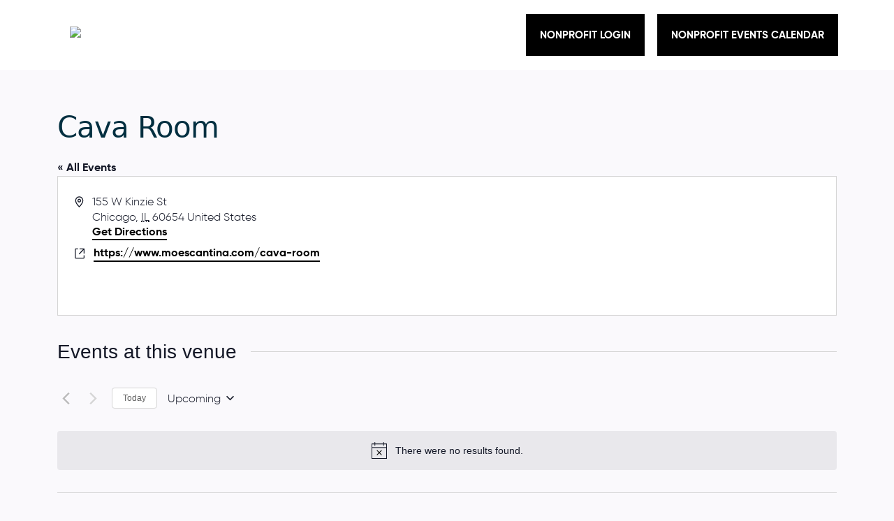

--- FILE ---
content_type: text/html; charset=UTF-8
request_url: https://calendar.cloztalk.com/venue/cava-room/
body_size: 25057
content:
<!DOCTYPE html>
<html lang="en-US">
<head>
	<meta charset="UTF-8">
	<link rel="profile" href="https://gmpg.org/xfn/11">
	<title>Cava Room &#8211; Cloztalk Events Calendar</title>
<link rel='stylesheet' id='tribe-events-views-v2-bootstrap-datepicker-styles-css' href='https://calendar.cloztalk.com/wp-content/plugins/the-events-calendar/vendor/bootstrap-datepicker/css/bootstrap-datepicker.standalone.min.css?ver=6.15.12.2' media='all' />
<link rel='stylesheet' id='tec-variables-skeleton-css' href='https://calendar.cloztalk.com/wp-content/plugins/the-events-calendar/common/build/css/variables-skeleton.css?ver=6.10.0' media='all' />
<link rel='stylesheet' id='tribe-common-skeleton-style-css' href='https://calendar.cloztalk.com/wp-content/plugins/the-events-calendar/common/build/css/common-skeleton.css?ver=6.10.0' media='all' />
<link rel='stylesheet' id='tribe-tooltipster-css-css' href='https://calendar.cloztalk.com/wp-content/plugins/the-events-calendar/common/vendor/tooltipster/tooltipster.bundle.min.css?ver=6.10.0' media='all' />
<link rel='stylesheet' id='tribe-events-views-v2-skeleton-css' href='https://calendar.cloztalk.com/wp-content/plugins/the-events-calendar/build/css/views-skeleton.css?ver=6.15.12.2' media='all' />
<link rel='stylesheet' id='tec-variables-full-css' href='https://calendar.cloztalk.com/wp-content/plugins/the-events-calendar/common/build/css/variables-full.css?ver=6.10.0' media='all' />
<link rel='stylesheet' id='tribe-common-full-style-css' href='https://calendar.cloztalk.com/wp-content/plugins/the-events-calendar/common/build/css/common-full.css?ver=6.10.0' media='all' />
<link rel='stylesheet' id='tribe-events-views-v2-full-css' href='https://calendar.cloztalk.com/wp-content/plugins/the-events-calendar/build/css/views-full.css?ver=6.15.12.2' media='all' />
<link rel='stylesheet' id='tribe-events-views-v2-print-css' href='https://calendar.cloztalk.com/wp-content/plugins/the-events-calendar/build/css/views-print.css?ver=6.15.12.2' media='print' />
<link rel='stylesheet' id='tribe-events-filterbar-views-v2-print-css' href='https://calendar.cloztalk.com/wp-content/plugins/the-events-calendar-filterbar/build/css/views-print.css?ver=5.6.2' media='print' />
<link rel='stylesheet' id='tribe-events-pro-views-v2-print-css' href='https://calendar.cloztalk.com/wp-content/plugins/events-calendar-pro/build/css/views-print.css?ver=7.7.11' media='print' />
<meta name='robots' content='max-image-preview:large' />
<meta name="viewport" content="width=device-width, initial-scale=1"><link rel="alternate" type="application/rss+xml" title="Cloztalk Events Calendar &raquo; Feed" href="https://calendar.cloztalk.com/feed/" />
<link rel="alternate" type="application/rss+xml" title="Cloztalk Events Calendar &raquo; Comments Feed" href="https://calendar.cloztalk.com/comments/feed/" />
<link rel="alternate" type="text/calendar" title="Cloztalk Events Calendar &raquo; iCal Feed" href="https://calendar.cloztalk.com?ical=1" />
<link rel="alternate" title="oEmbed (JSON)" type="application/json+oembed" href="https://calendar.cloztalk.com/wp-json/oembed/1.0/embed?url=https%3A%2F%2Fcalendar.cloztalk.com%2Fvenue%2Fcava-room%2F" />
<link rel="alternate" title="oEmbed (XML)" type="text/xml+oembed" href="https://calendar.cloztalk.com/wp-json/oembed/1.0/embed?url=https%3A%2F%2Fcalendar.cloztalk.com%2Fvenue%2Fcava-room%2F&#038;format=xml" />
		<style>
			.lazyload,
			.lazyloading {
				max-width: 100%;
			}
		</style>
		<style id='wp-img-auto-sizes-contain-inline-css'>
img:is([sizes=auto i],[sizes^="auto," i]){contain-intrinsic-size:3000px 1500px}
/*# sourceURL=wp-img-auto-sizes-contain-inline-css */
</style>
<link rel='stylesheet' id='tribe-select2-css-css' href='https://calendar.cloztalk.com/wp-content/plugins/the-events-calendar/common/vendor/tribe-selectWoo/dist/css/selectWoo.min.css?ver=6.10.0' media='all' />
<link rel='stylesheet' id='tribe-events-custom-jquery-styles-css' href='https://calendar.cloztalk.com/wp-content/plugins/the-events-calendar/vendor/jquery/smoothness/jquery-ui-1.8.23.custom.css?ver=6.15.12.2' media='all' />
<link rel='stylesheet' id='tribe-events-filterbar-views-v2-1-filter-bar-skeleton-css' href='https://calendar.cloztalk.com/wp-content/plugins/the-events-calendar-filterbar/build/css/views-filter-bar-skeleton.css?ver=5.6.2' media='all' />
<link rel='stylesheet' id='tribe-events-filterbar-views-v2-1-filter-bar-full-css' href='https://calendar.cloztalk.com/wp-content/plugins/the-events-calendar-filterbar/build/css/views-filter-bar-full.css?ver=5.6.2' media='all' />
<link rel='stylesheet' id='tribe-events-virtual-skeleton-css' href='https://calendar.cloztalk.com/wp-content/plugins/events-calendar-pro/build/css/events-virtual-skeleton.css?ver=7.7.11' media='all' />
<link rel='stylesheet' id='tribe-events-virtual-full-css' href='https://calendar.cloztalk.com/wp-content/plugins/events-calendar-pro/build/css/events-virtual-full.css?ver=7.7.11' media='all' />
<link rel='stylesheet' id='tec-events-pro-single-css' href='https://calendar.cloztalk.com/wp-content/plugins/events-calendar-pro/build/css/events-single.css?ver=7.7.11' media='all' />
<link rel='stylesheet' id='tribe-events-pro-mini-calendar-block-styles-css' href='https://calendar.cloztalk.com/wp-content/plugins/events-calendar-pro/build/css/tribe-events-pro-mini-calendar-block.css?ver=7.7.11' media='all' />
<style id='wp-emoji-styles-inline-css'>

	img.wp-smiley, img.emoji {
		display: inline !important;
		border: none !important;
		box-shadow: none !important;
		height: 1em !important;
		width: 1em !important;
		margin: 0 0.07em !important;
		vertical-align: -0.1em !important;
		background: none !important;
		padding: 0 !important;
	}
/*# sourceURL=wp-emoji-styles-inline-css */
</style>
<link rel='stylesheet' id='wp-block-library-css' href='https://calendar.cloztalk.com/wp-includes/css/dist/block-library/style.min.css?ver=6.9' media='all' />
<style id='global-styles-inline-css'>
:root{--wp--preset--aspect-ratio--square: 1;--wp--preset--aspect-ratio--4-3: 4/3;--wp--preset--aspect-ratio--3-4: 3/4;--wp--preset--aspect-ratio--3-2: 3/2;--wp--preset--aspect-ratio--2-3: 2/3;--wp--preset--aspect-ratio--16-9: 16/9;--wp--preset--aspect-ratio--9-16: 9/16;--wp--preset--color--black: #000000;--wp--preset--color--cyan-bluish-gray: #abb8c3;--wp--preset--color--white: #ffffff;--wp--preset--color--pale-pink: #f78da7;--wp--preset--color--vivid-red: #cf2e2e;--wp--preset--color--luminous-vivid-orange: #ff6900;--wp--preset--color--luminous-vivid-amber: #fcb900;--wp--preset--color--light-green-cyan: #7bdcb5;--wp--preset--color--vivid-green-cyan: #00d084;--wp--preset--color--pale-cyan-blue: #8ed1fc;--wp--preset--color--vivid-cyan-blue: #0693e3;--wp--preset--color--vivid-purple: #9b51e0;--wp--preset--color--contrast: var(--contrast);--wp--preset--color--contrast-2: var(--contrast-2);--wp--preset--color--contrast-3: var(--contrast-3);--wp--preset--color--base: var(--base);--wp--preset--color--base-2: var(--base-2);--wp--preset--color--base-3: var(--base-3);--wp--preset--color--accent: var(--accent);--wp--preset--gradient--vivid-cyan-blue-to-vivid-purple: linear-gradient(135deg,rgb(6,147,227) 0%,rgb(155,81,224) 100%);--wp--preset--gradient--light-green-cyan-to-vivid-green-cyan: linear-gradient(135deg,rgb(122,220,180) 0%,rgb(0,208,130) 100%);--wp--preset--gradient--luminous-vivid-amber-to-luminous-vivid-orange: linear-gradient(135deg,rgb(252,185,0) 0%,rgb(255,105,0) 100%);--wp--preset--gradient--luminous-vivid-orange-to-vivid-red: linear-gradient(135deg,rgb(255,105,0) 0%,rgb(207,46,46) 100%);--wp--preset--gradient--very-light-gray-to-cyan-bluish-gray: linear-gradient(135deg,rgb(238,238,238) 0%,rgb(169,184,195) 100%);--wp--preset--gradient--cool-to-warm-spectrum: linear-gradient(135deg,rgb(74,234,220) 0%,rgb(151,120,209) 20%,rgb(207,42,186) 40%,rgb(238,44,130) 60%,rgb(251,105,98) 80%,rgb(254,248,76) 100%);--wp--preset--gradient--blush-light-purple: linear-gradient(135deg,rgb(255,206,236) 0%,rgb(152,150,240) 100%);--wp--preset--gradient--blush-bordeaux: linear-gradient(135deg,rgb(254,205,165) 0%,rgb(254,45,45) 50%,rgb(107,0,62) 100%);--wp--preset--gradient--luminous-dusk: linear-gradient(135deg,rgb(255,203,112) 0%,rgb(199,81,192) 50%,rgb(65,88,208) 100%);--wp--preset--gradient--pale-ocean: linear-gradient(135deg,rgb(255,245,203) 0%,rgb(182,227,212) 50%,rgb(51,167,181) 100%);--wp--preset--gradient--electric-grass: linear-gradient(135deg,rgb(202,248,128) 0%,rgb(113,206,126) 100%);--wp--preset--gradient--midnight: linear-gradient(135deg,rgb(2,3,129) 0%,rgb(40,116,252) 100%);--wp--preset--font-size--small: 13px;--wp--preset--font-size--medium: 20px;--wp--preset--font-size--large: 36px;--wp--preset--font-size--x-large: 42px;--wp--preset--spacing--20: 0.44rem;--wp--preset--spacing--30: 0.67rem;--wp--preset--spacing--40: 1rem;--wp--preset--spacing--50: 1.5rem;--wp--preset--spacing--60: 2.25rem;--wp--preset--spacing--70: 3.38rem;--wp--preset--spacing--80: 5.06rem;--wp--preset--shadow--natural: 6px 6px 9px rgba(0, 0, 0, 0.2);--wp--preset--shadow--deep: 12px 12px 50px rgba(0, 0, 0, 0.4);--wp--preset--shadow--sharp: 6px 6px 0px rgba(0, 0, 0, 0.2);--wp--preset--shadow--outlined: 6px 6px 0px -3px rgb(255, 255, 255), 6px 6px rgb(0, 0, 0);--wp--preset--shadow--crisp: 6px 6px 0px rgb(0, 0, 0);}:where(.is-layout-flex){gap: 0.5em;}:where(.is-layout-grid){gap: 0.5em;}body .is-layout-flex{display: flex;}.is-layout-flex{flex-wrap: wrap;align-items: center;}.is-layout-flex > :is(*, div){margin: 0;}body .is-layout-grid{display: grid;}.is-layout-grid > :is(*, div){margin: 0;}:where(.wp-block-columns.is-layout-flex){gap: 2em;}:where(.wp-block-columns.is-layout-grid){gap: 2em;}:where(.wp-block-post-template.is-layout-flex){gap: 1.25em;}:where(.wp-block-post-template.is-layout-grid){gap: 1.25em;}.has-black-color{color: var(--wp--preset--color--black) !important;}.has-cyan-bluish-gray-color{color: var(--wp--preset--color--cyan-bluish-gray) !important;}.has-white-color{color: var(--wp--preset--color--white) !important;}.has-pale-pink-color{color: var(--wp--preset--color--pale-pink) !important;}.has-vivid-red-color{color: var(--wp--preset--color--vivid-red) !important;}.has-luminous-vivid-orange-color{color: var(--wp--preset--color--luminous-vivid-orange) !important;}.has-luminous-vivid-amber-color{color: var(--wp--preset--color--luminous-vivid-amber) !important;}.has-light-green-cyan-color{color: var(--wp--preset--color--light-green-cyan) !important;}.has-vivid-green-cyan-color{color: var(--wp--preset--color--vivid-green-cyan) !important;}.has-pale-cyan-blue-color{color: var(--wp--preset--color--pale-cyan-blue) !important;}.has-vivid-cyan-blue-color{color: var(--wp--preset--color--vivid-cyan-blue) !important;}.has-vivid-purple-color{color: var(--wp--preset--color--vivid-purple) !important;}.has-black-background-color{background-color: var(--wp--preset--color--black) !important;}.has-cyan-bluish-gray-background-color{background-color: var(--wp--preset--color--cyan-bluish-gray) !important;}.has-white-background-color{background-color: var(--wp--preset--color--white) !important;}.has-pale-pink-background-color{background-color: var(--wp--preset--color--pale-pink) !important;}.has-vivid-red-background-color{background-color: var(--wp--preset--color--vivid-red) !important;}.has-luminous-vivid-orange-background-color{background-color: var(--wp--preset--color--luminous-vivid-orange) !important;}.has-luminous-vivid-amber-background-color{background-color: var(--wp--preset--color--luminous-vivid-amber) !important;}.has-light-green-cyan-background-color{background-color: var(--wp--preset--color--light-green-cyan) !important;}.has-vivid-green-cyan-background-color{background-color: var(--wp--preset--color--vivid-green-cyan) !important;}.has-pale-cyan-blue-background-color{background-color: var(--wp--preset--color--pale-cyan-blue) !important;}.has-vivid-cyan-blue-background-color{background-color: var(--wp--preset--color--vivid-cyan-blue) !important;}.has-vivid-purple-background-color{background-color: var(--wp--preset--color--vivid-purple) !important;}.has-black-border-color{border-color: var(--wp--preset--color--black) !important;}.has-cyan-bluish-gray-border-color{border-color: var(--wp--preset--color--cyan-bluish-gray) !important;}.has-white-border-color{border-color: var(--wp--preset--color--white) !important;}.has-pale-pink-border-color{border-color: var(--wp--preset--color--pale-pink) !important;}.has-vivid-red-border-color{border-color: var(--wp--preset--color--vivid-red) !important;}.has-luminous-vivid-orange-border-color{border-color: var(--wp--preset--color--luminous-vivid-orange) !important;}.has-luminous-vivid-amber-border-color{border-color: var(--wp--preset--color--luminous-vivid-amber) !important;}.has-light-green-cyan-border-color{border-color: var(--wp--preset--color--light-green-cyan) !important;}.has-vivid-green-cyan-border-color{border-color: var(--wp--preset--color--vivid-green-cyan) !important;}.has-pale-cyan-blue-border-color{border-color: var(--wp--preset--color--pale-cyan-blue) !important;}.has-vivid-cyan-blue-border-color{border-color: var(--wp--preset--color--vivid-cyan-blue) !important;}.has-vivid-purple-border-color{border-color: var(--wp--preset--color--vivid-purple) !important;}.has-vivid-cyan-blue-to-vivid-purple-gradient-background{background: var(--wp--preset--gradient--vivid-cyan-blue-to-vivid-purple) !important;}.has-light-green-cyan-to-vivid-green-cyan-gradient-background{background: var(--wp--preset--gradient--light-green-cyan-to-vivid-green-cyan) !important;}.has-luminous-vivid-amber-to-luminous-vivid-orange-gradient-background{background: var(--wp--preset--gradient--luminous-vivid-amber-to-luminous-vivid-orange) !important;}.has-luminous-vivid-orange-to-vivid-red-gradient-background{background: var(--wp--preset--gradient--luminous-vivid-orange-to-vivid-red) !important;}.has-very-light-gray-to-cyan-bluish-gray-gradient-background{background: var(--wp--preset--gradient--very-light-gray-to-cyan-bluish-gray) !important;}.has-cool-to-warm-spectrum-gradient-background{background: var(--wp--preset--gradient--cool-to-warm-spectrum) !important;}.has-blush-light-purple-gradient-background{background: var(--wp--preset--gradient--blush-light-purple) !important;}.has-blush-bordeaux-gradient-background{background: var(--wp--preset--gradient--blush-bordeaux) !important;}.has-luminous-dusk-gradient-background{background: var(--wp--preset--gradient--luminous-dusk) !important;}.has-pale-ocean-gradient-background{background: var(--wp--preset--gradient--pale-ocean) !important;}.has-electric-grass-gradient-background{background: var(--wp--preset--gradient--electric-grass) !important;}.has-midnight-gradient-background{background: var(--wp--preset--gradient--midnight) !important;}.has-small-font-size{font-size: var(--wp--preset--font-size--small) !important;}.has-medium-font-size{font-size: var(--wp--preset--font-size--medium) !important;}.has-large-font-size{font-size: var(--wp--preset--font-size--large) !important;}.has-x-large-font-size{font-size: var(--wp--preset--font-size--x-large) !important;}
/*# sourceURL=global-styles-inline-css */
</style>

<style id='classic-theme-styles-inline-css'>
/*! This file is auto-generated */
.wp-block-button__link{color:#fff;background-color:#32373c;border-radius:9999px;box-shadow:none;text-decoration:none;padding:calc(.667em + 2px) calc(1.333em + 2px);font-size:1.125em}.wp-block-file__button{background:#32373c;color:#fff;text-decoration:none}
/*# sourceURL=/wp-includes/css/classic-themes.min.css */
</style>
<link rel='stylesheet' id='sass-css' href='https://calendar.cloztalk.com/wp-content/plugins/pk-php-extra/css/main.css?v=1.0.6&#038;ver=6.9' media='all' />
<link rel='stylesheet' id='sass1-css' href='https://calendar.cloztalk.com/wp-content/plugins/pk-php-extra/css/fonts.css?ver=6.9' media='all' />
<link rel='stylesheet' id='if-menu-site-css-css' href='https://calendar.cloztalk.com/wp-content/plugins/if-menu/assets/if-menu-site.css?ver=6.9' media='all' />
<link rel='stylesheet' id='generate-style-css' href='https://calendar.cloztalk.com/wp-content/themes/generatepress/assets/css/main.min.css?ver=3.4.0' media='all' />
<style id='generate-style-inline-css'>
body{background-color:#faf9fc;color:#022f40;}a{color:#ec008c;}a:hover, a:focus, a:active{color:#40586b;}.wp-block-group__inner-container{max-width:1200px;margin-left:auto;margin-right:auto;}.site-header .header-image{width:240px;}:root{--contrast:#222222;--contrast-2:#575760;--contrast-3:#b2b2be;--base:#f0f0f0;--base-2:#f7f8f9;--base-3:#ffffff;--accent:#1e73be;}:root .has-contrast-color{color:var(--contrast);}:root .has-contrast-background-color{background-color:var(--contrast);}:root .has-contrast-2-color{color:var(--contrast-2);}:root .has-contrast-2-background-color{background-color:var(--contrast-2);}:root .has-contrast-3-color{color:var(--contrast-3);}:root .has-contrast-3-background-color{background-color:var(--contrast-3);}:root .has-base-color{color:var(--base);}:root .has-base-background-color{background-color:var(--base);}:root .has-base-2-color{color:var(--base-2);}:root .has-base-2-background-color{background-color:var(--base-2);}:root .has-base-3-color{color:var(--base-3);}:root .has-base-3-background-color{background-color:var(--base-3);}:root .has-accent-color{color:var(--accent);}:root .has-accent-background-color{background-color:var(--accent);}body, button, input, select, textarea{font-family:-apple-system, system-ui, BlinkMacSystemFont, "Segoe UI", Helvetica, Arial, sans-serif, "Apple Color Emoji", "Segoe UI Emoji", "Segoe UI Symbol";}body{line-height:1.5;}.entry-content > [class*="wp-block-"]:not(:last-child):not(.wp-block-heading){margin-bottom:1.5em;}.main-navigation .main-nav ul ul li a{font-size:14px;}.sidebar .widget, .footer-widgets .widget{font-size:17px;}@media (max-width:768px){h1{font-size:31px;}h2{font-size:27px;}h3{font-size:24px;}h4{font-size:22px;}h5{font-size:19px;}}.top-bar{background-color:#636363;color:#ffffff;}.top-bar a{color:#ffffff;}.top-bar a:hover{color:#303030;}.site-header{background-color:#ffffff;}.main-title a,.main-title a:hover{color:#222222;}.site-description{color:#757575;}.mobile-menu-control-wrapper .menu-toggle,.mobile-menu-control-wrapper .menu-toggle:hover,.mobile-menu-control-wrapper .menu-toggle:focus,.has-inline-mobile-toggle #site-navigation.toggled{background-color:rgba(0, 0, 0, 0.02);}.main-navigation,.main-navigation ul ul{background-color:#ffffff;}.main-navigation .main-nav ul li a, .main-navigation .menu-toggle, .main-navigation .menu-bar-items{color:#515151;}.main-navigation .main-nav ul li:not([class*="current-menu-"]):hover > a, .main-navigation .main-nav ul li:not([class*="current-menu-"]):focus > a, .main-navigation .main-nav ul li.sfHover:not([class*="current-menu-"]) > a, .main-navigation .menu-bar-item:hover > a, .main-navigation .menu-bar-item.sfHover > a{color:#7a8896;background-color:#ffffff;}button.menu-toggle:hover,button.menu-toggle:focus{color:#515151;}.main-navigation .main-nav ul li[class*="current-menu-"] > a{color:#7a8896;background-color:#ffffff;}.navigation-search input[type="search"],.navigation-search input[type="search"]:active, .navigation-search input[type="search"]:focus, .main-navigation .main-nav ul li.search-item.active > a, .main-navigation .menu-bar-items .search-item.active > a{color:#7a8896;background-color:#ffffff;}.main-navigation ul ul{background-color:#eaeaea;}.main-navigation .main-nav ul ul li a{color:#515151;}.main-navigation .main-nav ul ul li:not([class*="current-menu-"]):hover > a,.main-navigation .main-nav ul ul li:not([class*="current-menu-"]):focus > a, .main-navigation .main-nav ul ul li.sfHover:not([class*="current-menu-"]) > a{color:#7a8896;background-color:#eaeaea;}.main-navigation .main-nav ul ul li[class*="current-menu-"] > a{color:#7a8896;background-color:#eaeaea;}.separate-containers .inside-article, .separate-containers .comments-area, .separate-containers .page-header, .one-container .container, .separate-containers .paging-navigation, .inside-page-header{background-color:#ffffff;}.entry-title a{color:#222222;}.entry-title a:hover{color:#40586b;}.entry-meta{color:#595959;}.sidebar .widget{background-color:#ffffff;}.footer-widgets{background-color:#ffffff;}.footer-widgets .widget-title{color:#000000;}.site-info{color:#ffffff;background-color:#55555e;}.site-info a{color:#ffffff;}.site-info a:hover{color:#d3d3d3;}.footer-bar .widget_nav_menu .current-menu-item a{color:#d3d3d3;}input[type="text"],input[type="email"],input[type="url"],input[type="password"],input[type="search"],input[type="tel"],input[type="number"],textarea,select{color:#666666;background-color:#fafafa;border-color:#cccccc;}input[type="text"]:focus,input[type="email"]:focus,input[type="url"]:focus,input[type="password"]:focus,input[type="search"]:focus,input[type="tel"]:focus,input[type="number"]:focus,textarea:focus,select:focus{color:#666666;background-color:#ffffff;border-color:#bfbfbf;}button,html input[type="button"],input[type="reset"],input[type="submit"],a.button,a.wp-block-button__link:not(.has-background){color:#ffffff;background-color:#55555e;}button:hover,html input[type="button"]:hover,input[type="reset"]:hover,input[type="submit"]:hover,a.button:hover,button:focus,html input[type="button"]:focus,input[type="reset"]:focus,input[type="submit"]:focus,a.button:focus,a.wp-block-button__link:not(.has-background):active,a.wp-block-button__link:not(.has-background):focus,a.wp-block-button__link:not(.has-background):hover{color:#ffffff;background-color:#3f4047;}a.generate-back-to-top{background-color:rgba( 0,0,0,0.4 );color:#ffffff;}a.generate-back-to-top:hover,a.generate-back-to-top:focus{background-color:rgba( 0,0,0,0.6 );color:#ffffff;}:root{--gp-search-modal-bg-color:var(--base-3);--gp-search-modal-text-color:var(--contrast);--gp-search-modal-overlay-bg-color:rgba(0,0,0,0.2);}@media (max-width:768px){.main-navigation .menu-bar-item:hover > a, .main-navigation .menu-bar-item.sfHover > a{background:none;color:#515151;}}.nav-below-header .main-navigation .inside-navigation.grid-container, .nav-above-header .main-navigation .inside-navigation.grid-container{padding:0px 20px 0px 20px;}.site-main .wp-block-group__inner-container{padding:40px;}.separate-containers .paging-navigation{padding-top:20px;padding-bottom:20px;}.entry-content .alignwide, body:not(.no-sidebar) .entry-content .alignfull{margin-left:-40px;width:calc(100% + 80px);max-width:calc(100% + 80px);}.rtl .menu-item-has-children .dropdown-menu-toggle{padding-left:20px;}.rtl .main-navigation .main-nav ul li.menu-item-has-children > a{padding-right:20px;}@media (max-width:768px){.separate-containers .inside-article, .separate-containers .comments-area, .separate-containers .page-header, .separate-containers .paging-navigation, .one-container .site-content, .inside-page-header{padding:30px;}.site-main .wp-block-group__inner-container{padding:30px;}.inside-top-bar{padding-right:30px;padding-left:30px;}.inside-header{padding-right:30px;padding-left:30px;}.widget-area .widget{padding-top:30px;padding-right:30px;padding-bottom:30px;padding-left:30px;}.footer-widgets-container{padding-top:30px;padding-right:30px;padding-bottom:30px;padding-left:30px;}.inside-site-info{padding-right:30px;padding-left:30px;}.entry-content .alignwide, body:not(.no-sidebar) .entry-content .alignfull{margin-left:-30px;width:calc(100% + 60px);max-width:calc(100% + 60px);}.one-container .site-main .paging-navigation{margin-bottom:20px;}}/* End cached CSS */.is-right-sidebar{width:30%;}.is-left-sidebar{width:30%;}.site-content .content-area{width:70%;}@media (max-width:768px){.main-navigation .menu-toggle,.sidebar-nav-mobile:not(#sticky-placeholder){display:block;}.main-navigation ul,.gen-sidebar-nav,.main-navigation:not(.slideout-navigation):not(.toggled) .main-nav > ul,.has-inline-mobile-toggle #site-navigation .inside-navigation > *:not(.navigation-search):not(.main-nav){display:none;}.nav-align-right .inside-navigation,.nav-align-center .inside-navigation{justify-content:space-between;}.has-inline-mobile-toggle .mobile-menu-control-wrapper{display:flex;flex-wrap:wrap;}.has-inline-mobile-toggle .inside-header{flex-direction:row;text-align:left;flex-wrap:wrap;}.has-inline-mobile-toggle .header-widget,.has-inline-mobile-toggle #site-navigation{flex-basis:100%;}.nav-float-left .has-inline-mobile-toggle #site-navigation{order:10;}}
/*# sourceURL=generate-style-inline-css */
</style>
<link rel='stylesheet' id='chld_thm_cfg_separate-css' href='https://calendar.cloztalk.com/wp-content/themes/generatepress-child/ctc-style.css?ver=6.9' media='all' />
<link rel='stylesheet' id='generate-widget-areas-css' href='https://calendar.cloztalk.com/wp-content/themes/generatepress/assets/css/components/widget-areas.min.css?ver=3.4.0' media='all' />
<link rel='stylesheet' id='generate-child-css' href='https://calendar.cloztalk.com/wp-content/themes/generatepress-child/style.css?ver=1624980883' media='all' />
<script src="https://calendar.cloztalk.com/wp-includes/js/jquery/jquery.min.js?ver=3.7.1" id="jquery-core-js"></script>
<script src="https://calendar.cloztalk.com/wp-includes/js/jquery/jquery-migrate.min.js?ver=3.4.1" id="jquery-migrate-js"></script>
<script src="https://calendar.cloztalk.com/wp-content/plugins/the-events-calendar/common/build/js/tribe-common.js?ver=9c44e11f3503a33e9540" id="tribe-common-js"></script>
<script src="https://calendar.cloztalk.com/wp-content/plugins/the-events-calendar/build/js/views/breakpoints.js?ver=4208de2df2852e0b91ec" id="tribe-events-views-v2-breakpoints-js"></script>
<script src="https://calendar.cloztalk.com/wp-content/plugins/the-events-calendar/build/js/views/accordion.js?ver=b0cf88d89b3e05e7d2ef" id="tribe-events-views-v2-accordion-js"></script>
<script id="tribe-events-filterbar-views-filter-bar-state-js-js-extra">
var tribe_events_filter_bar_js_config = {"events":{"currency_symbol":"$","reverse_currency_position":false},"l10n":{"show_filters":"Show filters","hide_filters":"Hide filters","filter_options":"Filter options","cost_range_currency_symbol_before":"\u003C%- currency_symbol %\u003E\u003C%- cost_low %\u003E - \u003C%- currency_symbol %\u003E\u003C%- cost_high %\u003E","cost_range_currency_symbol_after":"\u003C%- cost_low %\u003E\u003C%- currency_symbol %\u003E - \u003C%- cost_high %\u003E\u003C%- currency_symbol %\u003E"}};
//# sourceURL=tribe-events-filterbar-views-filter-bar-state-js-js-extra
</script>
<script src="https://calendar.cloztalk.com/wp-content/plugins/the-events-calendar-filterbar/build/js/views/filter-bar-state.js?ver=5.6.2" id="tribe-events-filterbar-views-filter-bar-state-js-js"></script>
<link rel="https://api.w.org/" href="https://calendar.cloztalk.com/wp-json/" /><link rel="alternate" title="JSON" type="application/json" href="https://calendar.cloztalk.com/wp-json/wp/v2/tribe_venue/972" /><link rel="EditURI" type="application/rsd+xml" title="RSD" href="https://calendar.cloztalk.com/xmlrpc.php?rsd" />
<meta name="generator" content="WordPress 6.9" />
<link rel="canonical" href="https://calendar.cloztalk.com/venue/cava-room/" />
<link rel='shortlink' href='https://calendar.cloztalk.com/?p=972' />
<!-- Google tag (gtag.js) -->
<script async src="https://www.googletagmanager.com/gtag/js?id=G-JGG10CSWCG"></script>
<script>
  window.dataLayer = window.dataLayer || [];
  function gtag(){dataLayer.push(arguments);}
  gtag('js', new Date());

  gtag('config', 'G-JGG10CSWCG');
</script>
<meta name="tec-api-version" content="v1"><meta name="tec-api-origin" content="https://calendar.cloztalk.com"><link rel="alternate" href="https://calendar.cloztalk.com/wp-json/tribe/events/v1/events/?venue=972" />		<script>
			document.documentElement.className = document.documentElement.className.replace('no-js', 'js');
		</script>
				<style>
			.no-js img.lazyload {
				display: none;
			}

			figure.wp-block-image img.lazyloading {
				min-width: 150px;
			}

			.lazyload,
			.lazyloading {
				--smush-placeholder-width: 100px;
				--smush-placeholder-aspect-ratio: 1/1;
				width: var(--smush-image-width, var(--smush-placeholder-width)) !important;
				aspect-ratio: var(--smush-image-aspect-ratio, var(--smush-placeholder-aspect-ratio)) !important;
			}

						.lazyload, .lazyloading {
				opacity: 0;
			}

			.lazyloaded {
				opacity: 1;
				transition: opacity 400ms;
				transition-delay: 0ms;
			}

					</style>
		</head>

<body class="wp-singular tribe_venue-template-default single single-tribe_venue postid-972 wp-custom-logo wp-embed-responsive wp-theme-generatepress wp-child-theme-generatepress-child tribe-no-js right-sidebar nav-float-right separate-containers header-aligned-left dropdown-hover tribe-theme-generatepress" itemtype="https://schema.org/Blog" itemscope>
	<a class="screen-reader-text skip-link" href="#content" title="Skip to content">Skip to content</a>		<header class="site-header has-inline-mobile-toggle" id="masthead" aria-label="Site"  itemtype="https://schema.org/WPHeader" itemscope>
			<div class="inside-header grid-container">
				<div class="site-logo">
					<a href="https://calendar.cloztalk.com/" rel="home">
						<img  class="header-image is-logo-image" alt="Cloztalk Events Calendar" src="https://calendar.cloztalk.com/wp-content/uploads/2023/01/CLOZTALK-Stacked-Logo-FINAL-black-small.png" width="500" height="322" loading="lazy" />
					</a>
				</div>	<nav class="main-navigation mobile-menu-control-wrapper" id="mobile-menu-control-wrapper" aria-label="Mobile Toggle">
				<button data-nav="site-navigation" class="menu-toggle" aria-controls="primary-menu" aria-expanded="false">
			<span class="gp-icon icon-menu-bars"><svg viewBox="0 0 512 512" aria-hidden="true" xmlns="http://www.w3.org/2000/svg" width="1em" height="1em"><path d="M0 96c0-13.255 10.745-24 24-24h464c13.255 0 24 10.745 24 24s-10.745 24-24 24H24c-13.255 0-24-10.745-24-24zm0 160c0-13.255 10.745-24 24-24h464c13.255 0 24 10.745 24 24s-10.745 24-24 24H24c-13.255 0-24-10.745-24-24zm0 160c0-13.255 10.745-24 24-24h464c13.255 0 24 10.745 24 24s-10.745 24-24 24H24c-13.255 0-24-10.745-24-24z" /></svg><svg viewBox="0 0 512 512" aria-hidden="true" xmlns="http://www.w3.org/2000/svg" width="1em" height="1em"><path d="M71.029 71.029c9.373-9.372 24.569-9.372 33.942 0L256 222.059l151.029-151.03c9.373-9.372 24.569-9.372 33.942 0 9.372 9.373 9.372 24.569 0 33.942L289.941 256l151.03 151.029c9.372 9.373 9.372 24.569 0 33.942-9.373 9.372-24.569 9.372-33.942 0L256 289.941l-151.029 151.03c-9.373 9.372-24.569 9.372-33.942 0-9.372-9.373-9.372-24.569 0-33.942L222.059 256 71.029 104.971c-9.372-9.373-9.372-24.569 0-33.942z" /></svg></span><span class="screen-reader-text">Menu</span>		</button>
	</nav>
			<nav class="main-navigation sub-menu-right" id="site-navigation" aria-label="Primary"  itemtype="https://schema.org/SiteNavigationElement" itemscope>
			<div class="inside-navigation grid-container">
								<button class="menu-toggle" aria-controls="primary-menu" aria-expanded="false">
					<span class="gp-icon icon-menu-bars"><svg viewBox="0 0 512 512" aria-hidden="true" xmlns="http://www.w3.org/2000/svg" width="1em" height="1em"><path d="M0 96c0-13.255 10.745-24 24-24h464c13.255 0 24 10.745 24 24s-10.745 24-24 24H24c-13.255 0-24-10.745-24-24zm0 160c0-13.255 10.745-24 24-24h464c13.255 0 24 10.745 24 24s-10.745 24-24 24H24c-13.255 0-24-10.745-24-24zm0 160c0-13.255 10.745-24 24-24h464c13.255 0 24 10.745 24 24s-10.745 24-24 24H24c-13.255 0-24-10.745-24-24z" /></svg><svg viewBox="0 0 512 512" aria-hidden="true" xmlns="http://www.w3.org/2000/svg" width="1em" height="1em"><path d="M71.029 71.029c9.373-9.372 24.569-9.372 33.942 0L256 222.059l151.029-151.03c9.373-9.372 24.569-9.372 33.942 0 9.372 9.373 9.372 24.569 0 33.942L289.941 256l151.03 151.029c9.372 9.373 9.372 24.569 0 33.942-9.373 9.372-24.569 9.372-33.942 0L256 289.941l-151.029 151.03c-9.373 9.372-24.569 9.372-33.942 0-9.372-9.373-9.372-24.569 0-33.942L222.059 256 71.029 104.971c-9.372-9.373-9.372-24.569 0-33.942z" /></svg></span><span class="mobile-menu">Menu</span>				</button>
				<div id="primary-menu" class="main-nav"><ul id="menu-top-menu-nav" class=" menu sf-menu"><li id="menu-item-132" class="new-logo menu-item menu-item-type-custom menu-item-object-custom menu-item-132"><a href="http://cloztalk.com"><img src="/wp-content/uploads/2023/01/CLOZTALK-Stacked-Logo-FINAL-black-small.png" class="logo" loading="lazy"></a></li>
<li id="menu-item-1793" class="button-lblue-fill login-button menu-item menu-item-type-custom menu-item-object-custom menu-item-1793"><a href="/events/community/add/">Nonprofit Login</a></li>
<li id="menu-item-8" class="button-lblue-fill menu-item menu-item-type-custom menu-item-object-custom menu-item-8"><a href="/">NONPROFIT EVENTS CALENDAR</a></li>
</ul></div>			</div>
		</nav>
					</div>
		</header>
		
	<div id="page" class="site grid-container container hfeed">
				<div id="content" class="site-content">
			<div
	 class="tribe-common tribe-events tribe-events-view tribe-events-view--venue tribe-events-view--list tribe-events--has-filter-bar tribe-events--filter-bar-horizontal tribe-events-pro" 	data-js="tribe-events-view"
	data-view-rest-url="https://calendar.cloztalk.com/wp-json/tribe/views/v2/html"
	data-view-rest-method="GET"
	data-view-manage-url="1"
				data-view-breakpoint-pointer="6903c709-8065-4565-9c43-520f6f830127"
	 role="main">
	<section class="tribe-common-l-container tribe-events-l-container">
		<div
	class="tribe-events-view-loader tribe-common-a11y-hidden"
	role="alert"
	aria-live="polite"
>
	<span class="tribe-events-view-loader__text tribe-common-a11y-visual-hide">
		0 events found.	</span>
	<div class="tribe-events-view-loader__dots tribe-common-c-loader">
		<svg
	 class="tribe-common-c-svgicon tribe-common-c-svgicon--dot tribe-common-c-loader__dot tribe-common-c-loader__dot--first" 	aria-hidden="true"
	viewBox="0 0 15 15"
	xmlns="http://www.w3.org/2000/svg"
>
	<circle cx="7.5" cy="7.5" r="7.5"/>
</svg>
		<svg
	 class="tribe-common-c-svgicon tribe-common-c-svgicon--dot tribe-common-c-loader__dot tribe-common-c-loader__dot--second" 	aria-hidden="true"
	viewBox="0 0 15 15"
	xmlns="http://www.w3.org/2000/svg"
>
	<circle cx="7.5" cy="7.5" r="7.5"/>
</svg>
		<svg
	 class="tribe-common-c-svgicon tribe-common-c-svgicon--dot tribe-common-c-loader__dot tribe-common-c-loader__dot--third" 	aria-hidden="true"
	viewBox="0 0 15 15"
	xmlns="http://www.w3.org/2000/svg"
>
	<circle cx="7.5" cy="7.5" r="7.5"/>
</svg>
	</div>
</div>

		
		<script data-js="tribe-events-view-data" type="application/json">
	{"slug":"venue","prev_url":"https:\/\/calendar.cloztalk.com\/venue\/cava-room\/?eventDisplay=past","next_url":"","view_class":"Tribe\\Events\\Pro\\Views\\V2\\Views\\Venue_View","view_slug":"venue","view_label":"Venue","lookup_folders":{"events-virtual":{"id":"events-virtual","namespace":"events-virtual","priority":10,"path":"\/plugins\/events-calendar-pro\/src\/views"},"plugin":{"id":"plugin","priority":20,"path":"\/plugins\/the-events-calendar\/src\/views\/v2"},"events-filterbar":{"id":"events-filterbar","namespace":"events-filterbar","priority":25,"path":"\/plugins\/the-events-calendar-filterbar\/src\/views\/v2_1"},"events-pro":{"id":"events-pro","namespace":"events-pro","priority":25,"path":"\/plugins\/events-calendar-pro\/src\/views\/v2"},"common":{"id":"common","priority":100,"path":"\/plugins\/the-events-calendar\/common\/src\/views\/v2"}},"title":"Events \u2013 Cloztalk Events Calendar","events":[],"url":"https:\/\/calendar.cloztalk.com\/venue\/cava-room\/","url_event_date":false,"bar":{"keyword":"","date":""},"today":"2026-01-22 00:00:00","now":"2026-01-22 08:59:47","home_url":"https:\/\/calendar.cloztalk.com","rest_url":"https:\/\/calendar.cloztalk.com\/wp-json\/tribe\/views\/v2\/html","rest_method":"GET","rest_nonce":"","should_manage_url":true,"today_url":"https:\/\/calendar.cloztalk.com\/venue\/cava-room\/","today_title":"Click to select today's date","today_label":"Today","prev_label":"","next_label":"","date_formats":{"compact":"n\/j\/Y","month_and_year_compact":"n\/Y","month_and_year":"F Y","time_range_separator":" - ","date_time_separator":" @ "},"messages":{"notice":["There were no results found."]},"start_of_week":"1","header_title":"Cava Room","header_title_element":"h1","content_title":"Events at this venue","breadcrumbs":[],"backlink":{"url":"https:\/\/calendar.cloztalk.com","label":"All Events"},"before_events":"","after_events":"\n<!--\nThis calendar is powered by The Events Calendar.\nhttp:\/\/evnt.is\/18wn\n-->\n","display_events_bar":false,"disable_event_search":false,"live_refresh":true,"ical":{"display_link":true,"link":{"url":"https:\/\/calendar.cloztalk.com\/venue\/cava-room\/?ical=1","text":"Export Events","title":"Use this to share calendar data with Google Calendar, Apple iCal and other compatible apps"}},"container_classes":["tribe-common","tribe-events","tribe-events-view","tribe-events-view--venue","tribe-events-view--list","tribe-events--has-filter-bar","tribe-events--filter-bar-horizontal","tribe-events-pro"],"container_data":[],"is_past":false,"breakpoints":{"xsmall":500,"medium":768,"full":960},"breakpoint_pointer":"6903c709-8065-4565-9c43-520f6f830127","is_initial_load":true,"public_views":{"list":{"view_class":"Tribe\\Events\\Views\\V2\\Views\\List_View","view_url":"https:\/\/calendar.cloztalk.com\/?eventDisplay=list&tribe_venue=cava-room&post_type=tribe_events","view_label":"List","aria_label":"Display Events in List View"},"month":{"view_class":"Tribe\\Events\\Views\\V2\\Views\\Month_View","view_url":"https:\/\/calendar.cloztalk.com\/?eventDisplay=month&tribe_venue=cava-room&post_type=tribe_events","view_label":"Month","aria_label":"Display Events in Month View"},"week":{"view_class":"Tribe\\Events\\Pro\\Views\\V2\\Views\\Week_View","view_url":"https:\/\/calendar.cloztalk.com\/?eventDisplay=week&tribe_venue=cava-room&post_type=tribe_events","view_label":"Week","aria_label":"Display Events in Week View"}},"show_latest_past":true,"past":false,"show_now":true,"now_label":"Upcoming","now_label_mobile":"Upcoming","show_end":false,"selected_start_datetime":"2026-01-22","selected_start_date_mobile":"1\/22\/2026","selected_start_date_label":"January 22","selected_end_datetime":"2026-01-22","selected_end_date_mobile":"1\/22\/2026","selected_end_date_label":"Now","datepicker_date":"1\/22\/2026","map_provider":{"ID":"google_maps","api_key":"AIzaSyDNsicAsP6-VuGtAb1O9riI3oc_NOb7IOU","is_premium":false,"javascript_url":"https:\/\/maps.googleapis.com\/maps\/api\/js","iframe_url":"https:\/\/www.google.com\/maps\/embed\/v1\/place","map_pin_url":"https:\/\/calendar.cloztalk.com\/wp-content\/plugins\/events-calendar-pro\/src\/resources\/images\/map-pin.svg","zoom":16,"callback":"Function.prototype"},"enable_maps":true,"show_map":true,"subscribe_links":{"gcal":{"label":"Google Calendar","single_label":"Add to Google Calendar","visible":true,"block_slug":"hasGoogleCalendar"},"ical":{"label":"iCalendar","single_label":"Add to iCalendar","visible":true,"block_slug":"hasiCal"},"outlook-365":{"label":"Outlook 365","single_label":"Outlook 365","visible":true,"block_slug":"hasOutlook365"},"outlook-live":{"label":"Outlook Live","single_label":"Outlook Live","visible":true,"block_slug":"hasOutlookLive"},"ics":{"label":"Export .ics file","single_label":"Export .ics file","visible":true,"block_slug":null},"outlook-ics":{"label":"Export Outlook .ics file","single_label":"Export Outlook .ics file","visible":true,"block_slug":null}},"layout":"horizontal","filterbar_state":"open","filters":[{"filter_object":{"type":"select","name":"Nonprofit","slug":"filterbar_organizer","priority":3,"values":[{"name":"ABCD: After Breast Cancer Diagnosis","value":423},{"name":"Alternatives For Girls","value":341},{"name":"American Transplant Foundation","value":925},{"name":"American Transplant Foundation","value":931},{"name":"Art of Giving Foundation","value":973},{"name":"BACKBONES","value":1602},{"name":"Bag It","value":1687},{"name":"Better Giving","value":2068},{"name":"Big Tree Memorial Fund","value":835},{"name":"Bone Marrow and Cancer Foundation","value":1674},{"name":"Bounce Children's Foundation","value":153},{"name":"Breast Cancer Alliance","value":410},{"name":"Brilliant Detroit","value":2868},{"name":"CAAEL (Chicago Area Alternative Education League)","value":701},{"name":"Cancer Wellness Center","value":179},{"name":"Canine Therapy Corps","value":1105},{"name":"Cardz For Kidz","value":1030},{"name":"CAST Water Safety Foundation","value":1497},{"name":"Center for Success Network","value":660},{"name":"Chicago Furniture Bank","value":2400},{"name":"Children's Scholarship Fund","value":1410},{"name":"CLOZTALK","value":3038},{"name":"Coaching Detroit Forward","value":864},{"name":"Code Your Dreams","value":209},{"name":"Collective Chicago","value":2041},{"name":"Colorectal Cancer Alliance","value":295},{"name":"CommunityHealth","value":794},{"name":"Detroit CHEMpreneurIST","value":1236},{"name":"Detroit Public Schools Foundation","value":205},{"name":"Digs with Dignity","value":966},{"name":"Dutton Farm","value":2228},{"name":"Epic Experience","value":1112},{"name":"Epic Experience","value":1114},{"name":"Esperanza Community Services","value":2685},{"name":"Everybody Solar","value":2364},{"name":"Fans for the Cure","value":1132},{"name":"Female Strong","value":959},{"name":"Fight2Feed","value":953},{"name":"Future Founders","value":200},{"name":"Gay For Good","value":185},{"name":"Give A Note Foundation","value":855},{"name":"Harboring Hearts","value":494},{"name":"Holiday Heroes","value":1612},{"name":"Hope Always Foundation","value":2644},{"name":"Humanity Rising","value":597},{"name":"Illinois Action for Children","value":634},{"name":"Imerman Angels","value":161},{"name":"Imerman Angels","value":165},{"name":"Impact100 Oakland County","value":3072},{"name":"Intonation Music","value":1470},{"name":"Israel ParaSport Center","value":1187},{"name":"Juvenile Protective Association (JPA)","value":583},{"name":"Keeping Families Covered","value":1064},{"name":"Kesem","value":1577},{"name":"Kesem","value":1579},{"name":"Kids Kicking Cancer","value":224},{"name":"Kintsugi Village","value":2763},{"name":"Lakeview Pantry","value":272},{"name":"Lawndale Christian Legal Center","value":330},{"name":"Lawrence Hall","value":1025},{"name":"lgbt national help center","value":2271},{"name":"Little Heroes League","value":1020},{"name":"Lorenzo's House","value":2624},{"name":"MoGo Detroit","value":1149},{"name":"Move! Music City","value":811},{"name":"myFace","value":2307},{"name":"myFace","value":2289},{"name":"myFace","value":2291},{"name":"myFace","value":2298},{"name":"National Ovarian Cancer Coalition","value":365},{"name":"Northwest CASA","value":1041},{"name":"NoStigmas","value":1891},{"name":"Off The Street Club","value":2542},{"name":"One For One Chicago","value":673},{"name":"People First Economy","value":2956},{"name":"PEP","value":1838},{"name":"Phoenix Clinic NFP","value":1884},{"name":"PROJECT COLOR CORPS","value":2278},{"name":"Project Rise","value":872},{"name":"Repurpose Wardrobe","value":2823},{"name":"S.A.M. Suicide Awareness Mission","value":1912},{"name":"Scleroderma Foundation of Greater Chicago","value":2002},{"name":"SHARE Detroit","value":1630},{"name":"Sphinx Organization","value":560},{"name":"StreetWise","value":625},{"name":"Stupid Cancer","value":337},{"name":"Team John Foundation","value":936},{"name":"Team Tony Cancer Foundation","value":911},{"name":"TechSoup Connect for Community Organizations","value":830},{"name":"Teen Cancer America","value":1419},{"name":"Televerde Foundation","value":1729},{"name":"The Dragonfly Foundation","value":398},{"name":"The Elephant Sanctuary","value":850},{"name":"The GardenWorks Project","value":290},{"name":"The Gifted Gown","value":350},{"name":"The Good Eggs Foundation","value":1971},{"name":"The H Foundation","value":215},{"name":"The Nennie Foundation","value":2200},{"name":"The Nonprofit Cooperative","value":1664},{"name":"The Reaumond Foundation","value":667},{"name":"The Riverside Orchestra","value":617},{"name":"The Simple Good","value":1076},{"name":"The Simple Good","value":1078},{"name":"TimeBanks.Org","value":842},{"name":"Triage Cancer","value":359},{"name":"Tutoring Chicago","value":805},{"name":"Twist Out Cancer","value":255},{"name":"UCAN","value":1165},{"name":"UCAN","value":1167},{"name":"We've Got Friends","value":1254},{"name":"worth the wait","value":1763},{"name":"Yes, MISS Inc","value":2208},{"name":"Youth Outreach Services","value":249},{"name":"YouthTimeBanking","value":826},{"name":"Zen Caregiving Project","value":1718}],"free":null,"currentValue":[],"isActiveFilter":true,"queryArgs":[],"joinClause":"","whereClause":"","stack_managed":false},"label":"Nonprofit","selections_count":"","selections":"","toggle_id":"filterbar_organizer-toggle-6903c709-8065-4565-9c43-520f6f830127","container_id":"filterbar_organizer-container-6903c709-8065-4565-9c43-520f6f830127","pill_toggle_id":"filterbar_organizer-pill-toggle-6903c709-8065-4565-9c43-520f6f830127","is_open":false,"name":"tribe_organizers[]","fields":[{"type":"dropdown","value":"","id":"tribe-events-filterbar-0aeea0b2-filterbar_organizer","name":"tribe_organizers[]","options":[{"text":"ABCD: After Breast Cancer Diagnosis","id":"423","value":423},{"text":"Alternatives For Girls","id":"341","value":341},{"text":"American Transplant Foundation","id":"925","value":925},{"text":"American Transplant Foundation","id":"931","value":931},{"text":"Art of Giving Foundation","id":"973","value":973},{"text":"BACKBONES","id":"1602","value":1602},{"text":"Bag It","id":"1687","value":1687},{"text":"Better Giving","id":"2068","value":2068},{"text":"Big Tree Memorial Fund","id":"835","value":835},{"text":"Bone Marrow and Cancer Foundation","id":"1674","value":1674},{"text":"Bounce Children's Foundation","id":"153","value":153},{"text":"Breast Cancer Alliance","id":"410","value":410},{"text":"Brilliant Detroit","id":"2868","value":2868},{"text":"CAAEL (Chicago Area Alternative Education League)","id":"701","value":701},{"text":"Cancer Wellness Center","id":"179","value":179},{"text":"Canine Therapy Corps","id":"1105","value":1105},{"text":"Cardz For Kidz","id":"1030","value":1030},{"text":"CAST Water Safety Foundation","id":"1497","value":1497},{"text":"Center for Success Network","id":"660","value":660},{"text":"Chicago Furniture Bank","id":"2400","value":2400},{"text":"Children's Scholarship Fund","id":"1410","value":1410},{"text":"CLOZTALK","id":"3038","value":3038},{"text":"Coaching Detroit Forward","id":"864","value":864},{"text":"Code Your Dreams","id":"209","value":209},{"text":"Collective Chicago","id":"2041","value":2041},{"text":"Colorectal Cancer Alliance","id":"295","value":295},{"text":"CommunityHealth","id":"794","value":794},{"text":"Detroit CHEMpreneurIST","id":"1236","value":1236},{"text":"Detroit Public Schools Foundation","id":"205","value":205},{"text":"Digs with Dignity","id":"966","value":966},{"text":"Dutton Farm","id":"2228","value":2228},{"text":"Epic Experience","id":"1112","value":1112},{"text":"Epic Experience","id":"1114","value":1114},{"text":"Esperanza Community Services","id":"2685","value":2685},{"text":"Everybody Solar","id":"2364","value":2364},{"text":"Fans for the Cure","id":"1132","value":1132},{"text":"Female Strong","id":"959","value":959},{"text":"Fight2Feed","id":"953","value":953},{"text":"Future Founders","id":"200","value":200},{"text":"Gay For Good","id":"185","value":185},{"text":"Give A Note Foundation","id":"855","value":855},{"text":"Harboring Hearts","id":"494","value":494},{"text":"Holiday Heroes","id":"1612","value":1612},{"text":"Hope Always Foundation","id":"2644","value":2644},{"text":"Humanity Rising","id":"597","value":597},{"text":"Illinois Action for Children","id":"634","value":634},{"text":"Imerman Angels","id":"161","value":161},{"text":"Imerman Angels","id":"165","value":165},{"text":"Impact100 Oakland County","id":"3072","value":3072},{"text":"Intonation Music","id":"1470","value":1470},{"text":"Israel ParaSport Center","id":"1187","value":1187},{"text":"Juvenile Protective Association (JPA)","id":"583","value":583},{"text":"Keeping Families Covered","id":"1064","value":1064},{"text":"Kesem","id":"1577","value":1577},{"text":"Kesem","id":"1579","value":1579},{"text":"Kids Kicking Cancer","id":"224","value":224},{"text":"Kintsugi Village","id":"2763","value":2763},{"text":"Lakeview Pantry","id":"272","value":272},{"text":"Lawndale Christian Legal Center","id":"330","value":330},{"text":"Lawrence Hall","id":"1025","value":1025},{"text":"lgbt national help center","id":"2271","value":2271},{"text":"Little Heroes League","id":"1020","value":1020},{"text":"Lorenzo's House","id":"2624","value":2624},{"text":"MoGo Detroit","id":"1149","value":1149},{"text":"Move! Music City","id":"811","value":811},{"text":"myFace","id":"2307","value":2307},{"text":"myFace","id":"2289","value":2289},{"text":"myFace","id":"2291","value":2291},{"text":"myFace","id":"2298","value":2298},{"text":"National Ovarian Cancer Coalition","id":"365","value":365},{"text":"Northwest CASA","id":"1041","value":1041},{"text":"NoStigmas","id":"1891","value":1891},{"text":"Off The Street Club","id":"2542","value":2542},{"text":"One For One Chicago","id":"673","value":673},{"text":"People First Economy","id":"2956","value":2956},{"text":"PEP","id":"1838","value":1838},{"text":"Phoenix Clinic NFP","id":"1884","value":1884},{"text":"PROJECT COLOR CORPS","id":"2278","value":2278},{"text":"Project Rise","id":"872","value":872},{"text":"Repurpose Wardrobe","id":"2823","value":2823},{"text":"S.A.M. Suicide Awareness Mission","id":"1912","value":1912},{"text":"Scleroderma Foundation of Greater Chicago","id":"2002","value":2002},{"text":"SHARE Detroit","id":"1630","value":1630},{"text":"Sphinx Organization","id":"560","value":560},{"text":"StreetWise","id":"625","value":625},{"text":"Stupid Cancer","id":"337","value":337},{"text":"Team John Foundation","id":"936","value":936},{"text":"Team Tony Cancer Foundation","id":"911","value":911},{"text":"TechSoup Connect for Community Organizations","id":"830","value":830},{"text":"Teen Cancer America","id":"1419","value":1419},{"text":"Televerde Foundation","id":"1729","value":1729},{"text":"The Dragonfly Foundation","id":"398","value":398},{"text":"The Elephant Sanctuary","id":"850","value":850},{"text":"The GardenWorks Project","id":"290","value":290},{"text":"The Gifted Gown","id":"350","value":350},{"text":"The Good Eggs Foundation","id":"1971","value":1971},{"text":"The H Foundation","id":"215","value":215},{"text":"The Nennie Foundation","id":"2200","value":2200},{"text":"The Nonprofit Cooperative","id":"1664","value":1664},{"text":"The Reaumond Foundation","id":"667","value":667},{"text":"The Riverside Orchestra","id":"617","value":617},{"text":"The Simple Good","id":"1076","value":1076},{"text":"The Simple Good","id":"1078","value":1078},{"text":"TimeBanks.Org","id":"842","value":842},{"text":"Triage Cancer","id":"359","value":359},{"text":"Tutoring Chicago","id":"805","value":805},{"text":"Twist Out Cancer","id":"255","value":255},{"text":"UCAN","id":"1165","value":1165},{"text":"UCAN","id":"1167","value":1167},{"text":"We've Got Friends","id":"1254","value":1254},{"text":"worth the wait","id":"1763","value":1763},{"text":"Yes, MISS Inc","id":"2208","value":2208},{"text":"Youth Outreach Services","id":"249","value":249},{"text":"YouthTimeBanking","id":"826","value":826},{"text":"Zen Caregiving Project","id":"1718","value":1718}]}],"type":"dropdown"},{"filter_object":{"searched_meta":"_VenueCity","relation_meta":"_EventVenueID","join_name":"city_filter","type":"select","name":"City","slug":"filterbar_city","priority":4,"values":[{"name":"Arlington","value":"316-547"},{"name":"Arlington Heights","value":"1181"},{"name":"Arvada","value":"1124-3058"},{"name":"Ashland","value":"559"},{"name":"Atlanta","value":"313"},{"name":"Bloomfield","value":"935"},{"name":"Bloomfield Twp","value":"1629"},{"name":"Borden","value":"1911"},{"name":"Brookfield","value":"1962"},{"name":"Burr Ridge","value":"364"},{"name":"Carmel","value":"298-769"},{"name":"Charleston","value":"646"},{"name":"Chicago","value":"[base64]"},{"name":"Cleveland","value":"294-466"},{"name":"Denver","value":"305-453-531-924-941-1111-2342"},{"name":"Detroit","value":"204-346-817-818-868-1146-1235-2774-2867"},{"name":"Elizabeth","value":"1253"},{"name":"Elk Grove Village","value":"1040-3088"},{"name":"Eugene","value":"564"},{"name":"Ferndale","value":"3044"},{"name":"Forest Park","value":"1496-1504"},{"name":"Garden City","value":"1919"},{"name":"Georgetown","value":"1872"},{"name":"Glen Ellyn","value":"289"},{"name":"Glenview","value":"397"},{"name":"Glenwood Springs","value":"1657"},{"name":"Grand Rapids","value":"2955"},{"name":"Ijamsville","value":"834"},{"name":"Indianapolis","value":"349-1090"},{"name":"Joliet","value":"214"},{"name":"Lake Barrington","value":"2975"},{"name":"Lake Forest","value":"2897"},{"name":"Lexington","value":"527"},{"name":"Libertyville","value":"436"},{"name":"Lincolnshire","value":"1527"},{"name":"Livonia","value":"1970"},{"name":"Long Branch","value":"462"},{"name":"Long Grove","value":"582"},{"name":"McCook","value":"700"},{"name":"Mesa","value":"319"},{"name":"Milwaukee","value":"422-519"},{"name":"Mingoville","value":"2199"},{"name":"NEW YORK","value":"616"},{"name":"Nashville","value":"810"},{"name":"New Boston","value":"498"},{"name":"New York","value":"620-789-1186-1409-2288-2796-2919"},{"name":"Newark","value":"2903"},{"name":"North Bergen","value":"2207"},{"name":"Northbrook","value":"1198"},{"name":"Norwalk","value":"508"},{"name":"Oak Park","value":"2189"},{"name":"Orion","value":"2522"},{"name":"Pacific Palisades","value":"1418"},{"name":"Philadelphia","value":"512-548-2780"},{"name":"Phoenix","value":"1728"},{"name":"Pittsboro","value":"184"},{"name":"Pittsburgh","value":"536-747-945"},{"name":"Pontiac","value":"659-1246"},{"name":"Port Barrington","value":"2637"},{"name":"Port Washington","value":"458"},{"name":"Portland","value":"449"},{"name":"Riverwoods","value":"2252"},{"name":"Rochester","value":"2227"},{"name":"Rosemont","value":"1611"},{"name":"Sacramento","value":"688"},{"name":"San Diego","value":"310-470"},{"name":"Santa Monica","value":"1430"},{"name":"Sarasota","value":"910-915"},{"name":"Seattle","value":"540"},{"name":"Southampton","value":"493"},{"name":"Springfield","value":"2270"},{"name":"St. Louis","value":"551-762"},{"name":"Stanford","value":"445"},{"name":"Tampa","value":"681"},{"name":"Tonawanda","value":"302"},{"name":"Tucson","value":"1686"},{"name":"Vernon Hills","value":"2643"},{"name":"Washington","value":"555-905"},{"name":"Washington, DC","value":"431"},{"name":"Waukesha","value":"1694"},{"name":"Wheeling","value":"2017"},{"name":"Woodbridge","value":"1837"}],"free":null,"currentValue":[],"isActiveFilter":true,"queryArgs":[],"joinClause":"","whereClause":"","stack_managed":false},"label":"City","selections_count":"","selections":"","toggle_id":"filterbar_city-toggle-6903c709-8065-4565-9c43-520f6f830127","container_id":"filterbar_city-container-6903c709-8065-4565-9c43-520f6f830127","pill_toggle_id":"filterbar_city-pill-toggle-6903c709-8065-4565-9c43-520f6f830127","is_open":false,"name":"tribe_city[]","fields":[{"type":"dropdown","value":"","id":"tribe-events-filterbar-bccbfcb2-filterbar_city","name":"tribe_city[]","options":[{"text":"Arlington","id":"316-547","value":"316-547"},{"text":"Arlington Heights","id":"1181","value":"1181"},{"text":"Arvada","id":"1124-3058","value":"1124-3058"},{"text":"Ashland","id":"559","value":"559"},{"text":"Atlanta","id":"313","value":"313"},{"text":"Bloomfield","id":"935","value":"935"},{"text":"Bloomfield Twp","id":"1629","value":"1629"},{"text":"Borden","id":"1911","value":"1911"},{"text":"Brookfield","id":"1962","value":"1962"},{"text":"Burr Ridge","id":"364","value":"364"},{"text":"Carmel","id":"298-769","value":"298-769"},{"text":"Charleston","id":"646","value":"646"},{"text":"Chicago","id":"[base64]","value":"[base64]"},{"text":"Cleveland","id":"294-466","value":"294-466"},{"text":"Denver","id":"305-453-531-924-941-1111-2342","value":"305-453-531-924-941-1111-2342"},{"text":"Detroit","id":"204-346-817-818-868-1146-1235-2774-2867","value":"204-346-817-818-868-1146-1235-2774-2867"},{"text":"Elizabeth","id":"1253","value":"1253"},{"text":"Elk Grove Village","id":"1040-3088","value":"1040-3088"},{"text":"Eugene","id":"564","value":"564"},{"text":"Ferndale","id":"3044","value":"3044"},{"text":"Forest Park","id":"1496-1504","value":"1496-1504"},{"text":"Garden City","id":"1919","value":"1919"},{"text":"Georgetown","id":"1872","value":"1872"},{"text":"Glen Ellyn","id":"289","value":"289"},{"text":"Glenview","id":"397","value":"397"},{"text":"Glenwood Springs","id":"1657","value":"1657"},{"text":"Grand Rapids","id":"2955","value":"2955"},{"text":"Ijamsville","id":"834","value":"834"},{"text":"Indianapolis","id":"349-1090","value":"349-1090"},{"text":"Joliet","id":"214","value":"214"},{"text":"Lake Barrington","id":"2975","value":"2975"},{"text":"Lake Forest","id":"2897","value":"2897"},{"text":"Lexington","id":"527","value":"527"},{"text":"Libertyville","id":"436","value":"436"},{"text":"Lincolnshire","id":"1527","value":"1527"},{"text":"Livonia","id":"1970","value":"1970"},{"text":"Long Branch","id":"462","value":"462"},{"text":"Long Grove","id":"582","value":"582"},{"text":"McCook","id":"700","value":"700"},{"text":"Mesa","id":"319","value":"319"},{"text":"Milwaukee","id":"422-519","value":"422-519"},{"text":"Mingoville","id":"2199","value":"2199"},{"text":"NEW YORK","id":"616","value":"616"},{"text":"Nashville","id":"810","value":"810"},{"text":"New Boston","id":"498","value":"498"},{"text":"New York","id":"620-789-1186-1409-2288-2796-2919","value":"620-789-1186-1409-2288-2796-2919"},{"text":"Newark","id":"2903","value":"2903"},{"text":"North Bergen","id":"2207","value":"2207"},{"text":"Northbrook","id":"1198","value":"1198"},{"text":"Norwalk","id":"508","value":"508"},{"text":"Oak Park","id":"2189","value":"2189"},{"text":"Orion","id":"2522","value":"2522"},{"text":"Pacific Palisades","id":"1418","value":"1418"},{"text":"Philadelphia","id":"512-548-2780","value":"512-548-2780"},{"text":"Phoenix","id":"1728","value":"1728"},{"text":"Pittsboro","id":"184","value":"184"},{"text":"Pittsburgh","id":"536-747-945","value":"536-747-945"},{"text":"Pontiac","id":"659-1246","value":"659-1246"},{"text":"Port Barrington","id":"2637","value":"2637"},{"text":"Port Washington","id":"458","value":"458"},{"text":"Portland","id":"449","value":"449"},{"text":"Riverwoods","id":"2252","value":"2252"},{"text":"Rochester","id":"2227","value":"2227"},{"text":"Rosemont","id":"1611","value":"1611"},{"text":"Sacramento","id":"688","value":"688"},{"text":"San Diego","id":"310-470","value":"310-470"},{"text":"Santa Monica","id":"1430","value":"1430"},{"text":"Sarasota","id":"910-915","value":"910-915"},{"text":"Seattle","id":"540","value":"540"},{"text":"Southampton","id":"493","value":"493"},{"text":"Springfield","id":"2270","value":"2270"},{"text":"St. Louis","id":"551-762","value":"551-762"},{"text":"Stanford","id":"445","value":"445"},{"text":"Tampa","id":"681","value":"681"},{"text":"Tonawanda","id":"302","value":"302"},{"text":"Tucson","id":"1686","value":"1686"},{"text":"Vernon Hills","id":"2643","value":"2643"},{"text":"Washington","id":"555-905","value":"555-905"},{"text":"Washington, DC","id":"431","value":"431"},{"text":"Waukesha","id":"1694","value":"1694"},{"text":"Wheeling","id":"2017","value":"2017"},{"text":"Woodbridge","id":"1837","value":"1837"}]}],"type":"dropdown"},{"filter_object":{"searched_meta":["_VenueState","_VenueStateProvince"],"relation_meta":"_EventVenueID","join_name":"state_filter","type":"select","name":"State","slug":"filterbar_state_province","priority":5,"values":[{"name":"AZ","value":"319-1686-1728"},{"name":"CA","value":"310-445-470-688-1418-1430-2643"},{"name":"CO","value":"305-453-531-924-941-1111-1124-1657-2342-3058"},{"name":"CT","value":"508-935"},{"name":"DC","value":"431-555-905"},{"name":"FL","value":"681-910-915"},{"name":"GA","value":"313"},{"name":"ID","value":"1919"},{"name":"IL","value":"[base64]"},{"name":"IN","value":"298-349-769-1090-1911"},{"name":"Illinois","value":"487"},{"name":"KY","value":"527"},{"name":"MD","value":"834"},{"name":"MI","value":"204-346-498-659-817-818-1146-1235-1246-1629-1970-2189-2227-2522-2774-2867-3044"},{"name":"MO","value":"551-762"},{"name":"Michigan","value":"868"},{"name":"NC","value":"184"},{"name":"NJ","value":"462-1253-2207-2903"},{"name":"NY","value":"302-458-493-616-620-789-1409-2288-2796-2919"},{"name":"New York","value":"1186"},{"name":"OH","value":"294-466-569"},{"name":"OR","value":"449-559-564"},{"name":"PA","value":"512-536-548-573-747-945-2199-2780"},{"name":"TN","value":"810"},{"name":"TX","value":"316-547-1872"},{"name":"VA","value":"1837"},{"name":"VT","value":"2270"},{"name":"WA","value":"540"},{"name":"WI","value":"422-519-1694"}],"free":null,"currentValue":[],"isActiveFilter":true,"queryArgs":[],"joinClause":"","whereClause":"","stack_managed":false},"label":"State","selections_count":"","selections":"","toggle_id":"filterbar_state_province-toggle-6903c709-8065-4565-9c43-520f6f830127","container_id":"filterbar_state_province-container-6903c709-8065-4565-9c43-520f6f830127","pill_toggle_id":"filterbar_state_province-pill-toggle-6903c709-8065-4565-9c43-520f6f830127","is_open":false,"name":"tribe_state[]","fields":[{"type":"dropdown","value":"","id":"tribe-events-filterbar-4f0c8e0f-filterbar_state_province","name":"tribe_state[]","options":[{"text":"AZ","id":"319-1686-1728","value":"319-1686-1728"},{"text":"CA","id":"310-445-470-688-1418-1430-2643","value":"310-445-470-688-1418-1430-2643"},{"text":"CO","id":"305-453-531-924-941-1111-1124-1657-2342-3058","value":"305-453-531-924-941-1111-1124-1657-2342-3058"},{"text":"CT","id":"508-935","value":"508-935"},{"text":"DC","id":"431-555-905","value":"431-555-905"},{"text":"FL","id":"681-910-915","value":"681-910-915"},{"text":"GA","id":"313","value":"313"},{"text":"ID","id":"1919","value":"1919"},{"text":"IL","id":"[base64]","value":"[base64]"},{"text":"IN","id":"298-349-769-1090-1911","value":"298-349-769-1090-1911"},{"text":"Illinois","id":"487","value":"487"},{"text":"KY","id":"527","value":"527"},{"text":"MD","id":"834","value":"834"},{"text":"MI","id":"204-346-498-659-817-818-1146-1235-1246-1629-1970-2189-2227-2522-2774-2867-3044","value":"204-346-498-659-817-818-1146-1235-1246-1629-1970-2189-2227-2522-2774-2867-3044"},{"text":"MO","id":"551-762","value":"551-762"},{"text":"Michigan","id":"868","value":"868"},{"text":"NC","id":"184","value":"184"},{"text":"NJ","id":"462-1253-2207-2903","value":"462-1253-2207-2903"},{"text":"NY","id":"302-458-493-616-620-789-1409-2288-2796-2919","value":"302-458-493-616-620-789-1409-2288-2796-2919"},{"text":"New York","id":"1186","value":"1186"},{"text":"OH","id":"294-466-569","value":"294-466-569"},{"text":"OR","id":"449-559-564","value":"449-559-564"},{"text":"PA","id":"512-536-548-573-747-945-2199-2780","value":"512-536-548-573-747-945-2199-2780"},{"text":"TN","id":"810","value":"810"},{"text":"TX","id":"316-547-1872","value":"316-547-1872"},{"text":"VA","id":"1837","value":"1837"},{"text":"VT","id":"2270","value":"2270"},{"text":"WA","id":"540","value":"540"},{"text":"WI","id":"422-519-1694","value":"422-519-1694"}]}],"type":"dropdown"},{"filter_object":{"type":"select","name":"Event Type","slug":"_ecp_custom_2","priority":6,"values":[{"name":"In person","value":"In person"},{"name":"Virtual","value":"Virtual"}],"free":null,"currentValue":null,"isActiveFilter":true,"queryArgs":[],"joinClause":"","whereClause":"","stack_managed":false},"label":"Event Type","selections_count":"","selections":"","toggle_id":"_ecp_custom_2-toggle-6903c709-8065-4565-9c43-520f6f830127","container_id":"_ecp_custom_2-container-6903c709-8065-4565-9c43-520f6f830127","pill_toggle_id":"_ecp_custom_2-pill-toggle-6903c709-8065-4565-9c43-520f6f830127","is_open":false,"name":"tribe__ecp_custom_2[]","fields":[{"type":"dropdown","value":null,"id":"tribe-events-filterbar-95d8a511-_ecp_custom_2","name":"tribe__ecp_custom_2[]","options":[{"text":"In person","id":"In person","value":"In person"},{"text":"Virtual","id":"Virtual","value":"Virtual"}]}],"type":"dropdown"}],"selected_filters":[],"mobile_initial_state_control":true,"display_recurring_toggle":false,"_context":{"slug":"venue"},"text":"Loading...","classes":["tribe-common-c-loader__dot","tribe-common-c-loader__dot--third"]}</script>

		
		
<header  class="tribe-events-header tribe-events-header--has-event-search" >
	<div  class="tribe-events-header__messages tribe-events-c-messages tribe-common-b2 tribe-common-c-loader__dot tribe-common-c-loader__dot--third"  >
			<div class="tribe-events-c-messages__message tribe-events-c-messages__message--notice" tabindex="0" role="alert" aria-live="assertive">
			<svg
	 class="tribe-common-c-svgicon tribe-common-c-svgicon--messages-not-found tribe-events-c-messages__message-icon-svg" 	aria-hidden="true"
	viewBox="0 0 21 23"
	xmlns="http://www.w3.org/2000/svg"
>
	<g fill-rule="evenodd">
		<path d="M.5 2.5h20v20H.5z"/>
		<path stroke-linecap="round" d="M7.583 11.583l5.834 5.834m0-5.834l-5.834 5.834" class="tribe-common-c-svgicon__svg-stroke"/>
		<path stroke-linecap="round" d="M4.5.5v4m12-4v4"/>
		<path stroke-linecap="square" d="M.5 7.5h20"/>
	</g>
</svg>
<span class="tribe-common-a11y-visual-hide">
	Notice</span>
							<div
					 data-key="0" >
					There were no results found.				</div>
					</div>
	</div>

	<div  class="tribe-events-header__messages tribe-events-c-messages tribe-common-b2 tribe-events-header__messages--mobile"  >
			<div class="tribe-events-c-messages__message tribe-events-c-messages__message--notice" tabindex="0" role="alert" aria-live="assertive">
			<svg
	 class="tribe-common-c-svgicon tribe-common-c-svgicon--messages-not-found tribe-events-c-messages__message-icon-svg" 	aria-hidden="true"
	viewBox="0 0 21 23"
	xmlns="http://www.w3.org/2000/svg"
>
	<g fill-rule="evenodd">
		<path d="M.5 2.5h20v20H.5z"/>
		<path stroke-linecap="round" d="M7.583 11.583l5.834 5.834m0-5.834l-5.834 5.834" class="tribe-common-c-svgicon__svg-stroke"/>
		<path stroke-linecap="round" d="M4.5.5v4m12-4v4"/>
		<path stroke-linecap="square" d="M.5 7.5h20"/>
	</g>
</svg>
<span class="tribe-common-a11y-visual-hide">
	Notice</span>
							<div
					 data-key="0" >
					There were no results found.				</div>
					</div>
	</div>

	
<div class="tribe-events-header__title">
	<h1 class="tribe-events-header__title-text">
		Cava Room	</h1>
</div>

	<nav class="tribe-events-back" aria-label="Back link">
	<a href="https://calendar.cloztalk.com" class="tribe-events-c-back-link tribe-common-anchor">
		&laquo; All Events	</a>
</nav>

	
	<div  class="tribe-events-pro-venue__meta tribe-events-pro-venue__meta--has-map tribe-events-pro-venue__meta--has-details" >
	<div class="tec-events-c-view-box-border">

		<div
			 class="tribe-events-pro-venue__meta-row tribe-common-g-row" 		>

			<div
				 class="tribe-events-pro-venue__meta-data tribe-common-g-col" 			>

			<div class="tribe-events-pro-venue__meta-details">

	<div class="tribe-events-pro-venue__meta-address tribe-common-b1 tribe-common-b2--min-medium">
	<svg
	 class="tribe-common-c-svgicon tribe-common-c-svgicon--map-pin tribe-events-pro-venue__meta-address-icon-svg" 	aria-hidden="true"
	viewBox="0 0 14 18"
	xmlns="http://www.w3.org/2000/svg"
>
	<path clip-rule="evenodd" d="M12.932 6.992C12.932 11.034 6.966 17 6.966 17S1 11.034 1 6.992C1 3.2 4.083 1 6.966 1s5.966 2.2 5.966 5.992z" stroke-width="1.5" stroke-linecap="round" stroke-linejoin="round" class="tribe-common-c-svgicon__svg-stroke"/><path clip-rule="evenodd" d="M6.966 9.136a2.17 2.17 0 100-4.34 2.17 2.17 0 000 4.34z" stroke-width="1.5" stroke-linecap="round" stroke-linejoin="round" class="tribe-common-c-svgicon__svg-stroke"/>
</svg>
	<span class="tribe-common-a11y-visual-hide">
		Address	</span>
	<div class="tribe-events-pro-venue__meta-address-details">
		<span class="tribe-address">

<span class="tribe-street-address">155 W Kinzie St</span>
	
		<br>
		<span class="tribe-locality">Chicago</span><span class="tribe-delimiter">,</span>

	<abbr class="tribe-region tribe-events-abbr" title="Illinois">IL</abbr>

	<span class="tribe-postal-code">60654</span>

	<span class="tribe-country-name">United States</span>

</span>
		<a
			href="https://maps.google.com/maps?f=q&#038;source=s_q&#038;hl=en&#038;geocode=&#038;q=155+W+Kinzie+St+Chicago+IL+60654+United+States"
			class="tribe-events-pro-venue__meta-address-directions-link tribe-common-anchor-alt"
			target="_blank"
		>Get Directions</a>
	</div>
</div>

	
	<div class="tribe-events-pro-venue__meta-website tribe-common-b1 tribe-common-b2--min-medium">
	<svg
	 class="tribe-common-c-svgicon tribe-common-c-svgicon--website tribe-events-pro-venue__meta-website-icon-svg" 	aria-hidden="true"
	viewBox="0 0 16 18"
	xmlns="http://www.w3.org/2000/svg"
>
	<path d="M14.531 1.5l-7.5 8M7.969 1.5h6.562v7M4.219 1.5H1.406c-.517 0-.937.448-.937 1v13c0 .552.42 1 .937 1h12.188c.517 0 .937-.448.937-1v-3" stroke-width="1.5" stroke-linecap="round" stroke-linejoin="round" class="tribe-common-c-svgicon__svg-stroke"/>
</svg>
	<span class="tribe-common-a11y-visual-hide">
		Website	</span>
	<a
		href="https://www.moescantina.com/cava-room"
		class="tribe-events-pro-venue__meta-website-link tribe-common-anchor-alt"
		target="_blank"
	>https://www.moescantina.com/cava-room</a>
</div>

</div>

			</div>

							<div class="tribe-events-pro-venue__meta-map tribe-common-g-col">
					<iframe
	title="Google maps iframe displaying the address to Cava Room"
	aria-label="Venue location map"
	class="tribe-events-pro-venue__meta-data-google-maps-default"
	src="https://www.google.com/maps/embed/v1/place?key=AIzaSyDNsicAsP6-VuGtAb1O9riI3oc_NOb7IOU&#038;q=155+W+Kinzie+St+Chicago+IL+60654+United+States&#038;zoom=16"
 loading="lazy">
</iframe>
				</div>
			
		</div>

	</div>
</div>

<div class="tribe-events-header__content-title">
	<h2 class="tribe-events-header__content-title-text tribe-common-h7 tribe-common-h3--min-medium tribe-common-h--alt">
		Events at this venue	</h2>
</div>

	<div class="tribe-events-c-top-bar tribe-events-header__top-bar">

	<nav class="tribe-events-c-top-bar__nav tribe-common-a11y-hidden" aria-label="Top events list pagination">
	<ul class="tribe-events-c-top-bar__nav-list">
		<li class="tribe-events-c-top-bar__nav-list-item">
	<a
		href="https://calendar.cloztalk.com/venue/cava-room/?eventDisplay=past"
		class="tribe-common-c-btn-icon tribe-common-c-btn-icon--caret-left tribe-events-c-top-bar__nav-link tribe-events-c-top-bar__nav-link--prev"
		aria-label="Previous Events"
		title="Previous Events"
		data-js="tribe-events-view-link"
	>
		<svg
	 class="tribe-common-c-svgicon tribe-common-c-svgicon--caret-left tribe-common-c-btn-icon__icon-svg tribe-events-c-top-bar__nav-link-icon-svg" 	aria-hidden="true"
	viewBox="0 0 10 16"
	xmlns="http://www.w3.org/2000/svg"
>
	<path d="M9.7 14.4l-1.5 1.5L.3 8 8.2.1l1.5 1.5L3.3 8l6.4 6.4z"/>
</svg>
	</a>
</li>

		<li class="tribe-events-c-top-bar__nav-list-item">
	<button
		class="tribe-common-c-btn-icon tribe-common-c-btn-icon--caret-right tribe-events-c-top-bar__nav-link tribe-events-c-top-bar__nav-link--next"
		aria-label="Next Events"
		title="Next Events"
		disabled
	>
		<svg
	 class="tribe-common-c-svgicon tribe-common-c-svgicon--caret-right tribe-common-c-btn-icon__icon-svg tribe-events-c-top-bar__nav-link-icon-svg" 	aria-hidden="true"
	viewBox="0 0 10 16"
	xmlns="http://www.w3.org/2000/svg"
>
	<path d="M.3 1.6L1.8.1 9.7 8l-7.9 7.9-1.5-1.5L6.7 8 .3 1.6z"/>
</svg>
	</button>
</li>
	</ul>
</nav>

	<a
	href="https://calendar.cloztalk.com/venue/cava-room/"
	class="tribe-common-c-btn-border-small tribe-events-c-top-bar__today-button tribe-common-a11y-hidden"
	data-js="tribe-events-view-link"
	aria-description="Click to select today&#039;s date"
>
	Today</a>

	<div class="tribe-events-c-top-bar__datepicker">
	<button
		class="tribe-common-c-btn__clear tribe-common-h3 tribe-common-h--alt tribe-events-c-top-bar__datepicker-button"
		data-js="tribe-events-top-bar-datepicker-button"
		type="button"
		aria-description="Click to toggle datepicker"
	>
		<time
			datetime="2026-01-22"
			class="tribe-events-c-top-bar__datepicker-time"
		>
							<span class="tribe-events-c-top-bar__datepicker-mobile">
					Upcoming				</span>
				<span class="tribe-events-c-top-bar__datepicker-desktop tribe-common-a11y-hidden">
					Upcoming				</span>
					</time>
				<svg
	 class="tribe-common-c-svgicon tribe-common-c-svgicon--caret-down tribe-events-c-top-bar__datepicker-button-icon-svg" 	aria-hidden="true"
	viewBox="0 0 10 7"
	xmlns="http://www.w3.org/2000/svg"
>
	<path fill-rule="evenodd" clip-rule="evenodd" d="M1.008.609L5 4.6 8.992.61l.958.958L5 6.517.05 1.566l.958-.958z" class="tribe-common-c-svgicon__svg-fill"/>
</svg>
	</button>
	<label
		class="tribe-events-c-top-bar__datepicker-label tribe-common-a11y-visual-hide"
		for="tribe-events-top-bar-date"
	>
		Select date.	</label>
	<input
		type="text"
		class="tribe-events-c-top-bar__datepicker-input tribe-common-a11y-visual-hide"
		data-js="tribe-events-top-bar-date"
		id="tribe-events-top-bar-date"
		name="tribe-events-views[tribe-bar-date]"
		value="1/22/2026"
		tabindex="-1"
		autocomplete="off"
		readonly="readonly"
	/>
	<div class="tribe-events-c-top-bar__datepicker-container" data-js="tribe-events-top-bar-datepicker-container"></div>
	<template class="tribe-events-c-top-bar__datepicker-template-prev-icon">
		<svg
	 class="tribe-common-c-svgicon tribe-common-c-svgicon--caret-left tribe-events-c-top-bar__datepicker-nav-icon-svg" 	aria-hidden="true"
	viewBox="0 0 10 16"
	xmlns="http://www.w3.org/2000/svg"
>
	<path d="M9.7 14.4l-1.5 1.5L.3 8 8.2.1l1.5 1.5L3.3 8l6.4 6.4z"/>
</svg>
	</template>
	<template class="tribe-events-c-top-bar__datepicker-template-next-icon">
		<svg
	 class="tribe-common-c-svgicon tribe-common-c-svgicon--caret-right tribe-events-c-top-bar__datepicker-nav-icon-svg" 	aria-hidden="true"
	viewBox="0 0 10 16"
	xmlns="http://www.w3.org/2000/svg"
>
	<path d="M.3 1.6L1.8.1 9.7 8l-7.9 7.9-1.5-1.5L6.7 8 .3 1.6z"/>
</svg>
	</template>
</div>

	
	<div class="tribe-events-c-top-bar__actions tribe-common-a11y-hidden">
	</div>

</div>
</header>

		
		<ul
			class="tribe-events-calendar-list"
			aria-label="
			List of Events			"
		>

			
		</ul>

		<nav class="tribe-events-calendar-list-nav tribe-events-c-nav" aria-label="Bottom events list pagination">
	<ul class="tribe-events-c-nav__list">
		<li class="tribe-events-c-nav__list-item tribe-events-c-nav__list-item--prev">
	<a
		href="https://calendar.cloztalk.com/venue/cava-room/?eventDisplay=past"
		rel="prev"
		class="tribe-events-c-nav__prev tribe-common-b2 tribe-common-b1--min-medium"
		data-js="tribe-events-view-link"
		aria-label="Previous Events"
		title="Previous Events"
	>
		<svg
	 class="tribe-common-c-svgicon tribe-common-c-svgicon--caret-left tribe-events-c-nav__prev-icon-svg" 	aria-hidden="true"
	viewBox="0 0 10 16"
	xmlns="http://www.w3.org/2000/svg"
>
	<path d="M9.7 14.4l-1.5 1.5L.3 8 8.2.1l1.5 1.5L3.3 8l6.4 6.4z"/>
</svg>
		<span class="tribe-events-c-nav__prev-label">
			Previous <span class="tribe-events-c-nav__prev-label-plural tribe-common-a11y-visual-hide">Events</span>		</span>
	</a>
</li>

		<li class="tribe-events-c-nav__list-item tribe-events-c-nav__list-item--today">
	<a
		href="https://calendar.cloztalk.com/venue/cava-room/"
		class="tribe-events-c-nav__today tribe-common-b2"
		data-js="tribe-events-view-link"
		aria-label="Click to select today&#039;s date"
		title="Click to select today&#039;s date"
	>
		Today	</a>
</li>

		<li class="tribe-events-c-nav__list-item tribe-events-c-nav__list-item--next">
	<button
		class="tribe-events-c-nav__next tribe-common-b2 tribe-common-b1--min-medium"
		aria-label="Next Events"
		title="Next Events"
		disabled
	>
		<span class="tribe-events-c-nav__next-label">
			Next <span class="tribe-events-c-nav__next-label-plural tribe-common-a11y-visual-hide">Events</span>		</span>
		<svg
	 class="tribe-common-c-svgicon tribe-common-c-svgicon--caret-right tribe-events-c-nav__next-icon-svg" 	aria-hidden="true"
	viewBox="0 0 10 16"
	xmlns="http://www.w3.org/2000/svg"
>
	<path d="M.3 1.6L1.8.1 9.7 8l-7.9 7.9-1.5-1.5L6.7 8 .3 1.6z"/>
</svg>
	</button>
</li>
	</ul>
</nav>

		<div class="tribe-events-c-subscribe-dropdown__container">
	<div class="tribe-events-c-subscribe-dropdown">
		<div class="tribe-common-c-btn-border tribe-events-c-subscribe-dropdown__button">
			<button
				class="tribe-events-c-subscribe-dropdown__button-text tribe-common-c-btn--clear"
				aria-expanded="false"
				aria-controls="tribe-events-subscribe-dropdown-content"
				aria-label=""
			>
				Subscribe to calendar			</button>
			<svg
	 class="tribe-common-c-svgicon tribe-common-c-svgicon--caret-down tribe-events-c-subscribe-dropdown__button-icon" 	aria-hidden="true"
	viewBox="0 0 10 7"
	xmlns="http://www.w3.org/2000/svg"
>
	<path fill-rule="evenodd" clip-rule="evenodd" d="M1.008.609L5 4.6 8.992.61l.958.958L5 6.517.05 1.566l.958-.958z" class="tribe-common-c-svgicon__svg-fill"/>
</svg>
		</div>
		<div id="tribe-events-c-subscribe-dropdown-content" class="tribe-events-c-subscribe-dropdown__content">
			<ul class="tribe-events-c-subscribe-dropdown__list">
									
<li class="tribe-events-c-subscribe-dropdown__list-item tribe-events-c-subscribe-dropdown__list-item--gcal">
	<a
		href="https://www.google.com/calendar/render?cid=webcal%3A%2F%2Fcalendar.cloztalk.com%2F%3Fical%3D1%26eventDisplay%3Dlist"
		class="tribe-events-c-subscribe-dropdown__list-item-link"
		target="_blank"
		rel="noopener noreferrer nofollow noindex"
	>
		Google Calendar	</a>
</li>
									
<li class="tribe-events-c-subscribe-dropdown__list-item tribe-events-c-subscribe-dropdown__list-item--ical">
	<a
		href="webcal://calendar.cloztalk.com/?ical=1&#038;eventDisplay=list"
		class="tribe-events-c-subscribe-dropdown__list-item-link"
		target="_blank"
		rel="noopener noreferrer nofollow noindex"
	>
		iCalendar	</a>
</li>
									
<li class="tribe-events-c-subscribe-dropdown__list-item tribe-events-c-subscribe-dropdown__list-item--outlook-365">
	<a
		href="https://outlook.office.com/owa?path=/calendar/action/compose&#038;rru=addsubscription&#038;url=webcal%3A%2F%2Fcalendar.cloztalk.com%2F%3Fical%3D1%26eventDisplay%3Dlist&#038;name=Cloztalk+Events+Calendar+Events+–+Cloztalk+Events+Calendar"
		class="tribe-events-c-subscribe-dropdown__list-item-link"
		target="_blank"
		rel="noopener noreferrer nofollow noindex"
	>
		Outlook 365	</a>
</li>
									
<li class="tribe-events-c-subscribe-dropdown__list-item tribe-events-c-subscribe-dropdown__list-item--outlook-live">
	<a
		href="https://outlook.live.com/owa?path=/calendar/action/compose&#038;rru=addsubscription&#038;url=webcal%3A%2F%2Fcalendar.cloztalk.com%2F%3Fical%3D1%26eventDisplay%3Dlist&#038;name=Cloztalk+Events+Calendar+Events+–+Cloztalk+Events+Calendar"
		class="tribe-events-c-subscribe-dropdown__list-item-link"
		target="_blank"
		rel="noopener noreferrer nofollow noindex"
	>
		Outlook Live	</a>
</li>
									
<li class="tribe-events-c-subscribe-dropdown__list-item tribe-events-c-subscribe-dropdown__list-item--ics">
	<a
		href="https://calendar.cloztalk.com/venue/cava-room/?ical=1"
		class="tribe-events-c-subscribe-dropdown__list-item-link"
		target="_blank"
		rel="noopener noreferrer nofollow noindex"
	>
		Export .ics file	</a>
</li>
									
<li class="tribe-events-c-subscribe-dropdown__list-item tribe-events-c-subscribe-dropdown__list-item--outlook-ics">
	<a
		href="https://calendar.cloztalk.com/venue/cava-room/?outlook-ical=1"
		class="tribe-events-c-subscribe-dropdown__list-item-link"
		target="_blank"
		rel="noopener noreferrer nofollow noindex"
	>
		Export Outlook .ics file	</a>
</li>
							</ul>
		</div>
	</div>
</div>

		<div class="tribe-events-after-html">
	
<!--
This calendar is powered by The Events Calendar.
http://evnt.is/18wn
-->
</div>

	</section>
</div>

<script class="tribe-events-breakpoints">
	( function () {
		var completed = false;

		function initBreakpoints() {
			if ( completed ) {
				// This was fired already and completed no need to attach to the event listener.
				document.removeEventListener( 'DOMContentLoaded', initBreakpoints );
				return;
			}

			if ( 'undefined' === typeof window.tribe ) {
				return;
			}

			if ( 'undefined' === typeof window.tribe.events ) {
				return;
			}

			if ( 'undefined' === typeof window.tribe.events.views ) {
				return;
			}

			if ( 'undefined' === typeof window.tribe.events.views.breakpoints ) {
				return;
			}

			if ( 'function' !== typeof (window.tribe.events.views.breakpoints.setup) ) {
				return;
			}

			var container = document.querySelectorAll( '[data-view-breakpoint-pointer="6903c709-8065-4565-9c43-520f6f830127"]' );
			if ( ! container ) {
				return;
			}

			window.tribe.events.views.breakpoints.setup( container );
			completed = true;
			// This was fired already and completed no need to attach to the event listener.
			document.removeEventListener( 'DOMContentLoaded', initBreakpoints );
		}

		// Try to init the breakpoints right away.
		initBreakpoints();
		document.addEventListener( 'DOMContentLoaded', initBreakpoints );
	})();
</script>
<script data-js='tribe-events-view-nonce-data' type='application/json'>{"tvn1":"84d129a818","tvn2":""}</script>
	</div>
</div>


<div class="site-footer">
				<div id="footer-widgets" class="site footer-widgets">
				<div class="footer-widgets-container grid-container">
					<div class="inside-footer-widgets">
							<div class="footer-widget-1">
		<aside id="nav_menu-4" class="widget inner-padding widget_nav_menu"><div class="menu-footer-column-2-container"><ul id="menu-footer-column-2" class="menu"><li id="menu-item-117" class="button-footer menu-item menu-item-type-custom menu-item-object-custom menu-item-117"><a href="/events/community/add/">Nonprofit Login</a></li>
</ul></div></aside>	</div>
		<div class="footer-widget-2">
			</div>
		<div class="footer-widget-3">
			</div>
						</div>
				</div>
			</div>
					<footer class="site-info" aria-label="Site"  itemtype="https://schema.org/WPFooter" itemscope>
			<div class="inside-site-info grid-container">
								<div class="copyright-bar">
					<span class="copyright">&copy; 2026 Cloztalk Events Calendar</span> &bull; Built with <a href="https://generatepress.com" itemprop="url">GeneratePress</a>				</div>
			</div>
		</footer>
		</div>

<script type="speculationrules">
{"prefetch":[{"source":"document","where":{"and":[{"href_matches":"/*"},{"not":{"href_matches":["/wp-*.php","/wp-admin/*","/wp-content/uploads/*","/wp-content/*","/wp-content/plugins/*","/wp-content/themes/generatepress-child/*","/wp-content/themes/generatepress/*","/*\\?(.+)"]}},{"not":{"selector_matches":"a[rel~=\"nofollow\"]"}},{"not":{"selector_matches":".no-prefetch, .no-prefetch a"}}]},"eagerness":"conservative"}]}
</script>
		<script>
		( function ( body ) {
			'use strict';
			body.className = body.className.replace( /\btribe-no-js\b/, 'tribe-js' );
		} )( document.body );
		</script>
		<script id="generate-a11y">!function(){"use strict";if("querySelector"in document&&"addEventListener"in window){var e=document.body;e.addEventListener("mousedown",function(){e.classList.add("using-mouse")}),e.addEventListener("keydown",function(){e.classList.remove("using-mouse")})}}();</script><script> /* <![CDATA[ */var tribe_l10n_datatables = {"aria":{"sort_ascending":": activate to sort column ascending","sort_descending":": activate to sort column descending"},"length_menu":"Show _MENU_ entries","empty_table":"No data available in table","info":"Showing _START_ to _END_ of _TOTAL_ entries","info_empty":"Showing 0 to 0 of 0 entries","info_filtered":"(filtered from _MAX_ total entries)","zero_records":"No matching records found","search":"Search:","all_selected_text":"All items on this page were selected. ","select_all_link":"Select all pages","clear_selection":"Clear Selection.","pagination":{"all":"All","next":"Next","previous":"Previous"},"select":{"rows":{"0":"","_":": Selected %d rows","1":": Selected 1 row"}},"datepicker":{"dayNames":["Sunday","Monday","Tuesday","Wednesday","Thursday","Friday","Saturday"],"dayNamesShort":["Sun","Mon","Tue","Wed","Thu","Fri","Sat"],"dayNamesMin":["S","M","T","W","T","F","S"],"monthNames":["January","February","March","April","May","June","July","August","September","October","November","December"],"monthNamesShort":["January","February","March","April","May","June","July","August","September","October","November","December"],"monthNamesMin":["Jan","Feb","Mar","Apr","May","Jun","Jul","Aug","Sep","Oct","Nov","Dec"],"nextText":"Next","prevText":"Prev","currentText":"Today","closeText":"Done","today":"Today","clear":"Clear"}};/* ]]> */ </script><link rel='stylesheet' id='tribe-events-pro-views-v2-skeleton-css' href='https://calendar.cloztalk.com/wp-content/plugins/events-calendar-pro/build/css/views-skeleton.css?ver=7.7.11' media='all' />
<link rel='stylesheet' id='tribe-events-pro-views-v2-full-css' href='https://calendar.cloztalk.com/wp-content/plugins/events-calendar-pro/build/css/views-full.css?ver=7.7.11' media='all' />
<script src="https://calendar.cloztalk.com/wp-content/plugins/the-events-calendar/vendor/bootstrap-datepicker/js/bootstrap-datepicker.min.js?ver=6.15.12.2" id="tribe-events-views-v2-bootstrap-datepicker-js"></script>
<script src="https://calendar.cloztalk.com/wp-content/plugins/the-events-calendar/build/js/views/viewport.js?ver=3e90f3ec254086a30629" id="tribe-events-views-v2-viewport-js"></script>
<script src="https://calendar.cloztalk.com/wp-content/plugins/the-events-calendar/build/js/views/view-selector.js?ver=a8aa8890141fbcc3162a" id="tribe-events-views-v2-view-selector-js"></script>
<script src="https://calendar.cloztalk.com/wp-content/plugins/the-events-calendar/build/js/views/ical-links.js?ver=0dadaa0667a03645aee4" id="tribe-events-views-v2-ical-links-js"></script>
<script src="https://calendar.cloztalk.com/wp-content/plugins/the-events-calendar/build/js/views/navigation-scroll.js?ver=eba0057e0fd877f08e9d" id="tribe-events-views-v2-navigation-scroll-js"></script>
<script src="https://calendar.cloztalk.com/wp-content/plugins/the-events-calendar/build/js/views/multiday-events.js?ver=780fd76b5b819e3a6ece" id="tribe-events-views-v2-multiday-events-js"></script>
<script src="https://calendar.cloztalk.com/wp-content/plugins/the-events-calendar/build/js/views/month-mobile-events.js?ver=cee03bfee0063abbd5b8" id="tribe-events-views-v2-month-mobile-events-js"></script>
<script src="https://calendar.cloztalk.com/wp-content/plugins/the-events-calendar/build/js/views/month-grid.js?ver=b5773d96c9ff699a45dd" id="tribe-events-views-v2-month-grid-js"></script>
<script src="https://calendar.cloztalk.com/wp-content/plugins/the-events-calendar/common/vendor/tooltipster/tooltipster.bundle.min.js?ver=6.10.0" id="tribe-tooltipster-js"></script>
<script src="https://calendar.cloztalk.com/wp-content/plugins/the-events-calendar/build/js/views/tooltip.js?ver=82f9d4de83ed0352be8e" id="tribe-events-views-v2-tooltip-js"></script>
<script src="https://calendar.cloztalk.com/wp-content/plugins/the-events-calendar/build/js/views/events-bar.js?ver=3825b4a45b5c6f3f04b9" id="tribe-events-views-v2-events-bar-js"></script>
<script src="https://calendar.cloztalk.com/wp-content/plugins/the-events-calendar/build/js/views/events-bar-inputs.js?ver=e3710df171bb081761bd" id="tribe-events-views-v2-events-bar-inputs-js"></script>
<script src="https://calendar.cloztalk.com/wp-content/plugins/the-events-calendar/build/js/views/datepicker.js?ver=4fd11aac95dc95d3b90a" id="tribe-events-views-v2-datepicker-js"></script>
<script src="https://calendar.cloztalk.com/wp-content/plugins/the-events-calendar/common/build/js/user-agent.js?ver=da75d0bdea6dde3898df" id="tec-user-agent-js"></script>
<script src="https://calendar.cloztalk.com/wp-content/plugins/the-events-calendar-filterbar/build/js/views/filter-toggle.js?ver=5.6.2" id="tribe-events-filterbar-views-filter-toggle-js-js"></script>
<script src="https://calendar.cloztalk.com/wp-content/plugins/events-calendar-pro/vendor/swiper/dist/js/swiper.min.js?ver=7.7.11" id="tribe-swiper-js"></script>
<script src="https://calendar.cloztalk.com/wp-content/plugins/the-events-calendar-filterbar/build/js/views/filter-bar-slider.js?ver=5.6.2" id="tribe-events-filterbar-views-filter-bar-slider-js-js"></script>
<script src="https://calendar.cloztalk.com/wp-content/plugins/the-events-calendar-filterbar/build/js/views/filter-button.js?ver=5.6.2" id="tribe-events-filterbar-views-filter-button-js-js"></script>
<script id="tribe-events-filterbar-views-filters-js-js-extra">
var tribeFilterBarFilterMap = {"tribe_organizers":"filterbar_organizer","tribe_city":"filterbar_city","tribe_state":"filterbar_state_province","0":"_ecp_custom_2"};
//# sourceURL=tribe-events-filterbar-views-filters-js-js-extra
</script>
<script src="https://calendar.cloztalk.com/wp-content/plugins/the-events-calendar-filterbar/build/js/views/filters.js?ver=5.6.2" id="tribe-events-filterbar-views-filters-js-js"></script>
<script src="https://calendar.cloztalk.com/wp-content/plugins/the-events-calendar-filterbar/build/js/views/filter-checkboxes.js?ver=5.6.2" id="tribe-events-filterbar-views-filter-checkboxes-js-js"></script>
<script src="https://calendar.cloztalk.com/wp-content/plugins/the-events-calendar-filterbar/build/js/views/filter-radios.js?ver=5.6.2" id="tribe-events-filterbar-views-filter-radios-js-js"></script>
<script src="https://calendar.cloztalk.com/wp-includes/js/jquery/ui/core.min.js?ver=1.13.3" id="jquery-ui-core-js"></script>
<script src="https://calendar.cloztalk.com/wp-includes/js/jquery/ui/mouse.min.js?ver=1.13.3" id="jquery-ui-mouse-js"></script>
<script src="https://calendar.cloztalk.com/wp-includes/js/jquery/ui/slider.min.js?ver=1.13.3" id="jquery-ui-slider-js"></script>
<script src="https://calendar.cloztalk.com/wp-content/plugins/the-events-calendar-filterbar/vendor/jquery-ui-touch-punch/jquery.ui.touch-punch.min.js?ver=5.6.2" id="jquery-ui-touch-punch-js"></script>
<script src='https://calendar.cloztalk.com/wp-content/plugins/the-events-calendar/common/build/js/underscore-before.js'></script>
<script src="https://calendar.cloztalk.com/wp-includes/js/underscore.min.js?ver=1.13.7" id="underscore-js"></script>
<script src='https://calendar.cloztalk.com/wp-content/plugins/the-events-calendar/common/build/js/underscore-after.js'></script>
<script src="https://calendar.cloztalk.com/wp-content/plugins/the-events-calendar-filterbar/build/js/views/filter-range.js?ver=5.6.2" id="tribe-events-filterbar-views-filter-range-js-js"></script>
<script src="https://calendar.cloztalk.com/wp-content/plugins/the-events-calendar/common/vendor/tribe-selectWoo/dist/js/selectWoo.full.min.js?ver=6.10.0" id="tribe-select2-js"></script>
<script src='https://calendar.cloztalk.com/wp-content/plugins/the-events-calendar/common/build/js/select2-after.js'></script>
<script src="https://calendar.cloztalk.com/wp-content/plugins/the-events-calendar/common/build/js/dropdowns.js?ver=205a8086d98c5aea9bd9" id="tribe-dropdowns-js"></script>
<script src="https://calendar.cloztalk.com/wp-content/plugins/the-events-calendar-filterbar/build/js/views/filter-dropdowns.js?ver=5.6.2" id="tribe-events-filterbar-views-filter-dropdowns-js-js"></script>
<script src="https://calendar.cloztalk.com/wp-content/plugins/the-events-calendar-filterbar/build/js/views/filter-multiselects.js?ver=5.6.2" id="tribe-events-filterbar-views-filter-multiselects-js-js"></script>
<script src="https://calendar.cloztalk.com/wp-content/plugins/the-events-calendar-filterbar/build/js/views/filter-remove.js?ver=5.6.2" id="tribe-events-filterbar-views-filter-remove-js-js"></script>
<script src="https://calendar.cloztalk.com/wp-content/plugins/the-events-calendar-filterbar/build/js/views/filter-clear.js?ver=5.6.2" id="tribe-events-filterbar-views-filter-clear-js-js"></script>
<script src="https://calendar.cloztalk.com/wp-content/plugins/the-events-calendar-filterbar/build/js/views/filter-date.js?ver=e8b7fc7de8573a0edada" id="tribe-events-filterbar-views-filter-date-js-js"></script>
<script src="https://calendar.cloztalk.com/wp-includes/js/jquery/ui/draggable.min.js?ver=1.13.3" id="jquery-ui-draggable-js"></script>
<script src="https://calendar.cloztalk.com/wp-content/plugins/events-calendar-pro/vendor/nanoscroller/jquery.nanoscroller.min.js?ver=7.7.11" id="tribe-events-pro-views-v2-nanoscroller-js"></script>
<script src="https://calendar.cloztalk.com/wp-content/plugins/events-calendar-pro/build/js/views/week-grid-scroller.js?ver=55603c48744d0cb2b3b4" id="tribe-events-pro-views-v2-week-grid-scroller-js"></script>
<script src="https://calendar.cloztalk.com/wp-content/plugins/events-calendar-pro/build/js/views/week-day-selector.js?ver=536b386612fdfdf333a6" id="tribe-events-pro-views-v2-week-day-selector-js"></script>
<script src="https://calendar.cloztalk.com/wp-content/plugins/events-calendar-pro/build/js/views/week-multiday-toggle.js?ver=69dd4df02cf23f824e9a" id="tribe-events-pro-views-v2-week-multiday-toggle-js"></script>
<script src="https://calendar.cloztalk.com/wp-content/plugins/events-calendar-pro/build/js/views/week-event-link.js?ver=334de69daa29ae826020" id="tribe-events-pro-views-v2-week-event-link-js"></script>
<script src="https://calendar.cloztalk.com/wp-content/plugins/events-calendar-pro/build/js/views/map-events-scroller.js?ver=23e0a112f2a065e8e1d5" id="tribe-events-pro-views-v2-map-events-scroller-js"></script>
<script src="https://calendar.cloztalk.com/wp-content/plugins/events-calendar-pro/build/js/views/map-no-venue-modal.js?ver=6437a60c9a943cf8f472" id="tribe-events-pro-views-v2-map-no-venue-modal-js"></script>
<script src="https://calendar.cloztalk.com/wp-content/plugins/events-calendar-pro/build/js/views/map-provider-google-maps.js?ver=ecf90f33549e461a1048" id="tribe-events-pro-views-v2-map-provider-google-maps-js"></script>
<script src="https://calendar.cloztalk.com/wp-content/plugins/events-calendar-pro/build/js/views/map-events.js?ver=12685890ea84c4d19079" id="tribe-events-pro-views-v2-map-events-js"></script>
<script src="https://calendar.cloztalk.com/wp-content/plugins/events-calendar-pro/build/js/views/tooltip-pro.js?ver=815dcb1c3f3ef0030d5f" id="tribe-events-pro-views-v2-tooltip-pro-js"></script>
<script src="https://calendar.cloztalk.com/wp-content/plugins/events-calendar-pro/build/js/views/multiday-events-pro.js?ver=e17e8468e24cffc6f312" id="tribe-events-pro-views-v2-multiday-events-pro-js"></script>
<script src="https://calendar.cloztalk.com/wp-content/plugins/events-calendar-pro/build/js/views/toggle-recurrence.js?ver=fc28903018fdbc8c4161" id="tribe-events-pro-views-v2-toggle-recurrence-js"></script>
<script src="https://calendar.cloztalk.com/wp-content/plugins/events-calendar-pro/build/js/views/datepicker-pro.js?ver=4f8807dfbd3260f16a53" id="tribe-events-pro-views-v2-datepicker-pro-js"></script>
<script id="rocket-browser-checker-js-after">
"use strict";var _createClass=function(){function defineProperties(target,props){for(var i=0;i<props.length;i++){var descriptor=props[i];descriptor.enumerable=descriptor.enumerable||!1,descriptor.configurable=!0,"value"in descriptor&&(descriptor.writable=!0),Object.defineProperty(target,descriptor.key,descriptor)}}return function(Constructor,protoProps,staticProps){return protoProps&&defineProperties(Constructor.prototype,protoProps),staticProps&&defineProperties(Constructor,staticProps),Constructor}}();function _classCallCheck(instance,Constructor){if(!(instance instanceof Constructor))throw new TypeError("Cannot call a class as a function")}var RocketBrowserCompatibilityChecker=function(){function RocketBrowserCompatibilityChecker(options){_classCallCheck(this,RocketBrowserCompatibilityChecker),this.passiveSupported=!1,this._checkPassiveOption(this),this.options=!!this.passiveSupported&&options}return _createClass(RocketBrowserCompatibilityChecker,[{key:"_checkPassiveOption",value:function(self){try{var options={get passive(){return!(self.passiveSupported=!0)}};window.addEventListener("test",null,options),window.removeEventListener("test",null,options)}catch(err){self.passiveSupported=!1}}},{key:"initRequestIdleCallback",value:function(){!1 in window&&(window.requestIdleCallback=function(cb){var start=Date.now();return setTimeout(function(){cb({didTimeout:!1,timeRemaining:function(){return Math.max(0,50-(Date.now()-start))}})},1)}),!1 in window&&(window.cancelIdleCallback=function(id){return clearTimeout(id)})}},{key:"isDataSaverModeOn",value:function(){return"connection"in navigator&&!0===navigator.connection.saveData}},{key:"supportsLinkPrefetch",value:function(){var elem=document.createElement("link");return elem.relList&&elem.relList.supports&&elem.relList.supports("prefetch")&&window.IntersectionObserver&&"isIntersecting"in IntersectionObserverEntry.prototype}},{key:"isSlowConnection",value:function(){return"connection"in navigator&&"effectiveType"in navigator.connection&&("2g"===navigator.connection.effectiveType||"slow-2g"===navigator.connection.effectiveType)}}]),RocketBrowserCompatibilityChecker}();
//# sourceURL=rocket-browser-checker-js-after
</script>
<script id="rocket-preload-links-js-extra">
var RocketPreloadLinksConfig = {"excludeUris":"/(?:.+/)?feed(?:/(?:.+/?)?)?$|/(?:.+/)?embed/|/(index.php/)?(.*)wp-json(/.*|$)|/refer/|/go/|/recommend/|/recommends/","usesTrailingSlash":"1","imageExt":"jpg|jpeg|gif|png|tiff|bmp|webp|avif|pdf|doc|docx|xls|xlsx|php","fileExt":"jpg|jpeg|gif|png|tiff|bmp|webp|avif|pdf|doc|docx|xls|xlsx|php|html|htm","siteUrl":"https://calendar.cloztalk.com","onHoverDelay":"100","rateThrottle":"3"};
//# sourceURL=rocket-preload-links-js-extra
</script>
<script id="rocket-preload-links-js-after">
(function() {
"use strict";var r="function"==typeof Symbol&&"symbol"==typeof Symbol.iterator?function(e){return typeof e}:function(e){return e&&"function"==typeof Symbol&&e.constructor===Symbol&&e!==Symbol.prototype?"symbol":typeof e},e=function(){function i(e,t){for(var n=0;n<t.length;n++){var i=t[n];i.enumerable=i.enumerable||!1,i.configurable=!0,"value"in i&&(i.writable=!0),Object.defineProperty(e,i.key,i)}}return function(e,t,n){return t&&i(e.prototype,t),n&&i(e,n),e}}();function i(e,t){if(!(e instanceof t))throw new TypeError("Cannot call a class as a function")}var t=function(){function n(e,t){i(this,n),this.browser=e,this.config=t,this.options=this.browser.options,this.prefetched=new Set,this.eventTime=null,this.threshold=1111,this.numOnHover=0}return e(n,[{key:"init",value:function(){!this.browser.supportsLinkPrefetch()||this.browser.isDataSaverModeOn()||this.browser.isSlowConnection()||(this.regex={excludeUris:RegExp(this.config.excludeUris,"i"),images:RegExp(".("+this.config.imageExt+")$","i"),fileExt:RegExp(".("+this.config.fileExt+")$","i")},this._initListeners(this))}},{key:"_initListeners",value:function(e){-1<this.config.onHoverDelay&&document.addEventListener("mouseover",e.listener.bind(e),e.listenerOptions),document.addEventListener("mousedown",e.listener.bind(e),e.listenerOptions),document.addEventListener("touchstart",e.listener.bind(e),e.listenerOptions)}},{key:"listener",value:function(e){var t=e.target.closest("a"),n=this._prepareUrl(t);if(null!==n)switch(e.type){case"mousedown":case"touchstart":this._addPrefetchLink(n);break;case"mouseover":this._earlyPrefetch(t,n,"mouseout")}}},{key:"_earlyPrefetch",value:function(t,e,n){var i=this,r=setTimeout(function(){if(r=null,0===i.numOnHover)setTimeout(function(){return i.numOnHover=0},1e3);else if(i.numOnHover>i.config.rateThrottle)return;i.numOnHover++,i._addPrefetchLink(e)},this.config.onHoverDelay);t.addEventListener(n,function e(){t.removeEventListener(n,e,{passive:!0}),null!==r&&(clearTimeout(r),r=null)},{passive:!0})}},{key:"_addPrefetchLink",value:function(i){return this.prefetched.add(i.href),new Promise(function(e,t){var n=document.createElement("link");n.rel="prefetch",n.href=i.href,n.onload=e,n.onerror=t,document.head.appendChild(n)}).catch(function(){})}},{key:"_prepareUrl",value:function(e){if(null===e||"object"!==(void 0===e?"undefined":r(e))||!1 in e||-1===["http:","https:"].indexOf(e.protocol))return null;var t=e.href.substring(0,this.config.siteUrl.length),n=this._getPathname(e.href,t),i={original:e.href,protocol:e.protocol,origin:t,pathname:n,href:t+n};return this._isLinkOk(i)?i:null}},{key:"_getPathname",value:function(e,t){var n=t?e.substring(this.config.siteUrl.length):e;return n.startsWith("/")||(n="/"+n),this._shouldAddTrailingSlash(n)?n+"/":n}},{key:"_shouldAddTrailingSlash",value:function(e){return this.config.usesTrailingSlash&&!e.endsWith("/")&&!this.regex.fileExt.test(e)}},{key:"_isLinkOk",value:function(e){return null!==e&&"object"===(void 0===e?"undefined":r(e))&&(!this.prefetched.has(e.href)&&e.origin===this.config.siteUrl&&-1===e.href.indexOf("?")&&-1===e.href.indexOf("#")&&!this.regex.excludeUris.test(e.href)&&!this.regex.images.test(e.href))}}],[{key:"run",value:function(){"undefined"!=typeof RocketPreloadLinksConfig&&new n(new RocketBrowserCompatibilityChecker({capture:!0,passive:!0}),RocketPreloadLinksConfig).init()}}]),n}();t.run();
}());

//# sourceURL=rocket-preload-links-js-after
</script>
<script id="generate-menu-js-extra">
var generatepressMenu = {"toggleOpenedSubMenus":"1","openSubMenuLabel":"Open Sub-Menu","closeSubMenuLabel":"Close Sub-Menu"};
//# sourceURL=generate-menu-js-extra
</script>
<script src="https://calendar.cloztalk.com/wp-content/themes/generatepress/assets/js/menu.min.js?ver=3.4.0" id="generate-menu-js"></script>
<script src="https://calendar.cloztalk.com/wp-content/plugins/the-events-calendar/common/build/js/utils/query-string.js?ver=694b0604b0c8eafed657" id="tribe-query-string-js"></script>
<script src="https://calendar.cloztalk.com/wp-includes/js/dist/hooks.min.js?ver=dd5603f07f9220ed27f1" id="wp-hooks-js"></script>
<script defer src="https://calendar.cloztalk.com/wp-content/plugins/the-events-calendar/build/js/views/manager.js?ver=6ff3be8cc3be5b9c56e7" id="tribe-events-views-v2-manager-js"></script>
<script id="wp-emoji-settings" type="application/json">
{"baseUrl":"https://s.w.org/images/core/emoji/17.0.2/72x72/","ext":".png","svgUrl":"https://s.w.org/images/core/emoji/17.0.2/svg/","svgExt":".svg","source":{"concatemoji":"https://calendar.cloztalk.com/wp-includes/js/wp-emoji-release.min.js?ver=6.9"}}
</script>
<script type="module">
/*! This file is auto-generated */
const a=JSON.parse(document.getElementById("wp-emoji-settings").textContent),o=(window._wpemojiSettings=a,"wpEmojiSettingsSupports"),s=["flag","emoji"];function i(e){try{var t={supportTests:e,timestamp:(new Date).valueOf()};sessionStorage.setItem(o,JSON.stringify(t))}catch(e){}}function c(e,t,n){e.clearRect(0,0,e.canvas.width,e.canvas.height),e.fillText(t,0,0);t=new Uint32Array(e.getImageData(0,0,e.canvas.width,e.canvas.height).data);e.clearRect(0,0,e.canvas.width,e.canvas.height),e.fillText(n,0,0);const a=new Uint32Array(e.getImageData(0,0,e.canvas.width,e.canvas.height).data);return t.every((e,t)=>e===a[t])}function p(e,t){e.clearRect(0,0,e.canvas.width,e.canvas.height),e.fillText(t,0,0);var n=e.getImageData(16,16,1,1);for(let e=0;e<n.data.length;e++)if(0!==n.data[e])return!1;return!0}function u(e,t,n,a){switch(t){case"flag":return n(e,"\ud83c\udff3\ufe0f\u200d\u26a7\ufe0f","\ud83c\udff3\ufe0f\u200b\u26a7\ufe0f")?!1:!n(e,"\ud83c\udde8\ud83c\uddf6","\ud83c\udde8\u200b\ud83c\uddf6")&&!n(e,"\ud83c\udff4\udb40\udc67\udb40\udc62\udb40\udc65\udb40\udc6e\udb40\udc67\udb40\udc7f","\ud83c\udff4\u200b\udb40\udc67\u200b\udb40\udc62\u200b\udb40\udc65\u200b\udb40\udc6e\u200b\udb40\udc67\u200b\udb40\udc7f");case"emoji":return!a(e,"\ud83e\u1fac8")}return!1}function f(e,t,n,a){let r;const o=(r="undefined"!=typeof WorkerGlobalScope&&self instanceof WorkerGlobalScope?new OffscreenCanvas(300,150):document.createElement("canvas")).getContext("2d",{willReadFrequently:!0}),s=(o.textBaseline="top",o.font="600 32px Arial",{});return e.forEach(e=>{s[e]=t(o,e,n,a)}),s}function r(e){var t=document.createElement("script");t.src=e,t.defer=!0,document.head.appendChild(t)}a.supports={everything:!0,everythingExceptFlag:!0},new Promise(t=>{let n=function(){try{var e=JSON.parse(sessionStorage.getItem(o));if("object"==typeof e&&"number"==typeof e.timestamp&&(new Date).valueOf()<e.timestamp+604800&&"object"==typeof e.supportTests)return e.supportTests}catch(e){}return null}();if(!n){if("undefined"!=typeof Worker&&"undefined"!=typeof OffscreenCanvas&&"undefined"!=typeof URL&&URL.createObjectURL&&"undefined"!=typeof Blob)try{var e="postMessage("+f.toString()+"("+[JSON.stringify(s),u.toString(),c.toString(),p.toString()].join(",")+"));",a=new Blob([e],{type:"text/javascript"});const r=new Worker(URL.createObjectURL(a),{name:"wpTestEmojiSupports"});return void(r.onmessage=e=>{i(n=e.data),r.terminate(),t(n)})}catch(e){}i(n=f(s,u,c,p))}t(n)}).then(e=>{for(const n in e)a.supports[n]=e[n],a.supports.everything=a.supports.everything&&a.supports[n],"flag"!==n&&(a.supports.everythingExceptFlag=a.supports.everythingExceptFlag&&a.supports[n]);var t;a.supports.everythingExceptFlag=a.supports.everythingExceptFlag&&!a.supports.flag,a.supports.everything||((t=a.source||{}).concatemoji?r(t.concatemoji):t.wpemoji&&t.twemoji&&(r(t.twemoji),r(t.wpemoji)))});
//# sourceURL=https://calendar.cloztalk.com/wp-includes/js/wp-emoji-loader.min.js
</script>
<style id='tribe-events-pro-views-v2-full-inline-css' class='tec-customizer-inline-style' type='text/css'>
:root {
				/* Customizer-added Global Event styles */
				--tec-color-link-primary: #000000;
--tec-color-link-accent: #000000;
--tec-color-link-accent-hover: rgba(0,0,0, 0.8);
--tec-color-accent-primary: #000000;
--tec-color-accent-primary-hover: rgba(0,0,0,0.8);
--tec-color-accent-primary-multiday: rgba(0,0,0,0.24);
--tec-color-accent-primary-multiday-hover: rgba(0,0,0,0.34);
--tec-color-accent-primary-active: rgba(0,0,0,0.9);
--tec-color-accent-primary-background: rgba(0,0,0,0.07);
--tec-color-background-secondary-datepicker: rgba(0,0,0,0.5);
--tec-color-accent-primary-background-datepicker: #000000;
--tec-color-button-primary: #000000;
--tec-color-button-primary-hover: rgba(0,0,0,0.8);
--tec-color-button-primary-active: rgba(0,0,0,0.9);
--tec-color-button-primary-background: rgba(0,0,0,0.07);
--tec-color-day-marker-current-month: #000000;
--tec-color-day-marker-current-month-hover: rgba(0,0,0,0.8);
--tec-color-day-marker-current-month-active: rgba(0,0,0,0.9);
--tec-color-background-primary-multiday: rgba(0,0,0, 0.24);
--tec-color-background-primary-multiday-hover: rgba(0,0,0, 0.34);
--tec-color-background-primary-multiday-active: rgba(0,0,0, 0.34);
--tec-color-background-secondary-multiday: rgba(0,0,0, 0.24);
--tec-color-background-secondary-multiday-hover: rgba(0,0,0, 0.34);
			}:root {
				/* Customizer-added Events Bar styles */
				--tec-color-background-events-bar-submit-button: #000000;
--tec-color-background-events-bar-submit-button-hover: rgba(0,0,0, 0.8);
--tec-color-background-events-bar-submit-button-active: rgba(0,0,0, 0.9);
			}
</style>
<script>
var $ = jQuery.noConflict();	
jQuery(document).ready(function(){
  $('.tribe-events-event-meta a').each(function() {
   var a = new RegExp('/' + window.location.host + '/');
   if (!a.test(this.href)) {
      $(this).attr("target","_blank");
   }
});
});	
</script>
</body>
</html>

<!-- This website is like a Rocket, isn't it? Performance optimized by WP Rocket. Learn more: https://wp-rocket.me - Debug: cached@1769090387 -->

--- FILE ---
content_type: text/css; charset=UTF-8
request_url: https://calendar.cloztalk.com/wp-content/plugins/pk-php-extra/css/main.css?v=1.0.6&ver=6.9
body_size: 2163
content:
html,body{max-width:100vw;overflow-x:hidden}@media all and (min-width: 1440px){html,body{font-size:125%}}@media all and (max-width: 1439px){html,body{font-size:112.5%}}@media all and (max-width: 1024px){html,body{font-size:100%;-webkit-text-size-adjust:none}}video,embed,iframe,object{width:100%;max-width:100%}img{height:auto;max-width:100%}.sw-section,.sw-row,.sw-col,.sw-module{position:relative}.sw-container{width:90%;max-width:70rem;margin:0 auto}.sw-col_1-1{width:100%}.sw-col_1-2{width:50%}.sw-col_1-3{width:calc(100% / 3)}.sw-col_2-3{width:calc(100% * 2 / 3)}.sw-col_1-4{width:25%}.sw-col_3-4{width:75%}@media all and (max-width: 650px){.sw-col_1-2{width:100%}.sw-col_1-3{width:calc(100% / 3)}.sw-col_2-3{width:calc(100% * 2 / 3)}.sw-col_1-4{width:50%}.sw-col_3-4{width:100%}}.sw-flex,.sw-flex_0-0,#masthead .menu .menu-item.new-logo a,#footer-widgets .footer-widget-1 .menu,.sw-flex_0-12,.sw-flex_3-0,.sw-flex_3-6,.sw-flex_3-12,.sw-flex_9-0,#footer-widgets .footer-widget-2 .menu,.sw-flex_9-6,.sw-flex_9-9,.sw-flex_9-12,.sw-flex_12-0,.sw-flex_12-6,.sw-flex_12-9,.sw-flex_12-12{display:flex}.sw-flex_0-0,#masthead .menu .menu-item.new-logo a,#footer-widgets .footer-widget-1 .menu{justify-content:center;align-items:center}.sw-flex_0-12{justify-content:center;align-items:flex-start}.sw-flex_3-0{justify-content:flex-end;align-items:center}.sw-flex_3-6{justify-content:flex-end;align-items:flex-end}.sw-flex_3-12{justify-content:flex-end;align-items:flex-start}.sw-flex_9-0,#footer-widgets .footer-widget-2 .menu{justify-content:flex-start;align-items:center}.sw-flex_9-6{justify-content:flex-start;align-items:flex-end}.sw-flex_9-9{justify-content:flex-start;align-items:stretch}.sw-flex_9-12{justify-content:flex-start;align-items:flex-start}.sw-flex_12-0{justify-content:space-between;align-items:center}.sw-flex_12-6{justify-content:space-between;align-items:flex-end}.sw-flex_12-9{justify-content:space-between;align-items:stretch}.sw-flex_12-12{justify-content:space-between;align-items:flex-start}.sw-flex_wrap{flex-wrap:wrap}@media all and (max-width: 767px){.sw-flex_wrap-tablet{flex-wrap:wrap}}@media all and (max-width: 650px){.sw-flex_wrap-mobile{flex-wrap:wrap}}.sw-padding_none{padding:0}.sw-padding_v-11{padding:6rem 0}.sw-padding_v-12{padding:3rem 0}.sw-padding_a-11{padding:6rem}.sw-padding_a-12{padding:3rem}.sw-padding_b-11{padding-bottom:6rem}.sw-padding_b-12{padding-bottom:3rem}.sw-padding_t-reg{padding-top:6rem}.sw-padding_t-half{padding-top:3rem}.sw-margin_none{margin:0}.sw-margin_v-11{margin:6rem 0}.sw-margin_v-12{margin:3rem 0}.sw-margin_a-11{margin:6rem}.sw-margin_a-12{margin:3rem}.sw-margin_b-11{margin-bottom:6rem}.sw-margin_b-12{margin-bottom:3rem}.sw-margin_t-11{margin-top:6rem}.sw-margin_t-12{margin-top:3rem}.width100{width:100%}.back-in-white{background:#fff}.back-in-white *{color:#000}.bodyfont,html,html p,html span,html li{font-family:'Gilroy-Light';font-weight:normal;font-style:normal}.bodyfont-light,#content .tribe-events-calendar-list__event-description p,#content .type-tribe_events p{font-family:'Gilroy-Light';font-weight:normal;font-style:normal}.bodyfont-bold,html h1,html h2,html h3,html h4,html h5,html h6,html strong,html b,html p,html li,html a,html blockquote,#primary-menu .menu-item>a,#content .tribe-filter-bar-c-clear-button span{font-family:'Gilroy-Bold';font-weight:normal;font-style:normal}html h1,html h2,html h3,html h4,html h5,html h6,html p,html li,html a{margin:0}html h1,html h2,html h3,html h4,html h5,html h6,html blockquote{line-height:1.2}html h1,html .eq-h1{font-size:calc(4.21875vw + .9387rem);font-size:clamp(2.3rem, calc(4.5vw + 12.05px), 3.5rem);letter-spacing:-.05rem}html h2,html .eq-h2{font-size:calc(1.5625vw + .8783rem);font-size:clamp(1.35rem, calc(2vw + 10.6px), 1.8rem)}html h3,html .eq-h3{font-size:calc(1.25vw + .9093rem);font-size:clamp(1.3rem, calc(1.5vw + 12.55px), 1.6rem)}html h4,html .eq-h4{font-size:calc(1.09375vw + .8721rem);font-size:clamp(1.2rem, calc(1.5vw + 10.95px), 1.5rem)}html h5,html .eq-h5{font-size:calc(.78125vw + .8671rem);font-size:clamp(1.1rem, calc(1.2vw + 11px), 1.3rem)}html h6,html .eq-h6,html .eq-h6 p{font-size:calc(.625vw + .8232rem);font-size:clamp(1rem, calc(1.1vw + 9.95px), 1.2rem);letter-spacing:-.03rem}html .fs-60{font-size:calc(3.28125vw + .6579rem);font-size:clamp(1.4rem, calc(4.9vw - 4.55px), 2.9rem)}html .fs-48{font-size:calc(2.5vw + .9681rem);font-size:clamp(1.8rem, calc(2.6vw + 14.5px), 2.4rem)}html .smaller{font-size:.8rem}html .fs-14{font-size:.7rem}html .smallest{font-size:.6rem}html p,html li,html a,html span,html .eq-p{font-size:.9rem;line-height:1.4}html p,html .eq-p-margins{margin:1rem 0}html p:first-child,html .eq-p-margins:first-child{margin-top:0}html p:last-child,html .eq-p-margins:last-child{margin-bottom:0}html a{color:black}.hidden-text{height:0;width:0;overflow:hidden;visibility:none}.text-pink{color:#ec008c}.absolut-00{position:absolute;top:0;left:0;width:100%;height:100%}.absolut-center{position:absolute;top:50%;left:50%;transform:translate(-50%, -50%)}.height100{height:100vmin;width:100%}.img-center{width:100%;height:100%;object-position:center;object-fit:cover}.hover-transition,.button-footer,#content .tribe-filter-bar-c-clear-button{transition:all .3s ease-in-out}.hover-transition-long{transition:all .6s ease-in-out}.cubic{transition:transform 0.45s cubic-bezier(0.785, 0.135, 0.15, 0.86)}#primary-menu .menu-item>a{text-transform:uppercase}#primary-menu .button-lblue-fill a{background-color:#000;font-family:'Gilroy-Bold';font-weight:normal;font-style:normal;text-transform:uppercase;color:white}#primary-menu .button-lblue-fill:hover{background-color:#313132}#primary-menu .button-lblue-fill:hover>a{color:#fff;background-color:#313132}#masthead .site-logo{display:none}#masthead #site-navigation{width:100%;margin:0}#masthead #site-navigation .main-nav{width:100%}#masthead .menu{width:100%}#masthead .menu .menu-item.new-logo{max-width:13rem;margin-right:auto}#masthead .menu .menu-item.new-logo a{padding-bottom:.5rem}#footer-widgets{padding:2rem 0}#footer-widgets .footer-widget-1{width:100%}#footer-widgets .footer-widget-1 .image{width:8rem;margin-right:auto}#footer-widgets .footer-widget-1 .menu-item{margin:0 .5rem}#footer-widgets .footer-widget-1 .button-footer{max-width:14rem;text-align:center}#footer-widgets .footer-widget-2{display:none;width:100%}#footer-widgets .footer-widget-2 .widget_nav_menu{padding-top:60px}#footer-widgets .footer-widget-2 .menu .button-footer{margin:0 1rem 0 0}#footer-widgets .footer-widget-3{display:none}#footer-widgets .inside-footer-widgets{flex-wrap:wrap}#footer-widgets .inside-footer-widgets>div{flex:auto}.site-info{display:none}.tribe-responsive-table-container .tribe-community-events-list thead th{text-align:left}.tribe-responsive-table-container .tribe-community-events-list thead th:nth-child(5){display:none !important}.tribe-responsive-table-container .tribe-community-events-list tbody tr td:nth-child(5){display:none !important}#tribe_events_community_login .input{width:100%}#tribe-community-events .my-events-header{flex-wrap:wrap}#tribe-community-events .my-events-header .tribe-button{margin:.5rem auto;width:100%}#content .tribe_events .tribe-events-event-meta{width:100%}#content .tribe_events .tribe-events-event-meta .tribe-events-venue-map,#content .tribe_events .tribe-events-event-meta .tribe-events-meta-group{width:100%}@media all and (min-width: 767px){#content .tribe_events .tribe-events-event-meta .tribe-events-venue-map,#content .tribe_events .tribe-events-event-meta .tribe-events-meta-group{width:50%}}#content .tribe-events-header__messages .new-search{color:#000;text-decoration:underline}#content .tribe-events-header__messages .new-search:visited{color:#ec008c;text-decoration:underline}.button-footer{color:white;border:1px solid #000;background-color:#000;padding:.75rem 1.5rem;line-height:1;text-transform:uppercase}#nav_menu-4 .button-footer a{color:white}.button-footer:hover a{color:#000}#content .tribe-common-c-btn{background-color:#000;font-family:'Gilroy-Bold';font-weight:normal;font-style:normal;text-transform:uppercase}#content .tribe-filter-bar-c-clear-button{border:1px solid #000;background-color:rgba(21,195,246,0.5);line-height:1;padding:8px 12px;border-radius:18px;text-transform:uppercase}#content .tribe-filter-bar-c-clear-button span{line-height:1}#content .tribe-filter-bar-c-clear-button:hover{background-color:#000}#content .tribe-filter-bar-c-clear-button:hover svg path{stroke:white}#content .tribe-filter-bar-c-clear-button:hover span{color:white}#content .tribe-common{width:100%}#content .tribe-events-pro-week-grid__events-time-tag{font-size:10px}#content .tribe-events-l-container{padding-top:3rem;padding-bottom:3rem}.tribe-community-events.form .tribe-change-timezone{position:relative;display:inline-block;padding-bottom:1rem}.tribe-community-events.form .tribe-change-timezone:before{content:"City is only used for time zone purposes";position:absolute;bottom:0;left:0;font-family:Helvetica, Arial, sans-serif;font-style:italic;font-size:13px;opacity:.8}

.tribe-events-single-section a {
    color: #009fd4;
}
.tribe-organizer a {
	color: black;
	  pointer-events: none;
  cursor: default;
}
.tribe_community_edit .events-community-post-title > label:after {
	content: "Please include your nonprofit name in event title.";
	font-size: 14px;
	font-style: italic;
	font-weight: lighter;
	text-transform: none;
	display: block;
	font-family: 'Gilroy-Light';
}
#primary-menu .menu-item .logo {
	max-width: 100px;
}
.tribe-section-cost .tribe-section-content-field .cost-input-field + p {
	display: none;
}
#page .tribe-filter-bar .tribe-filter-bar-c-dropdown .select2-search:after {
	content: "Click search term below";
	font-size: 14px;
}
@media all and (max-width: 768px) {
	body .has-inline-mobile-toggle .mobile-menu-control-wrapper,
	body .main-navigation .menu-toggle, 
	body .sidebar-nav-mobile:not(#sticky-placeholder) {
		display: none;
	}
	body .main-navigation ul, 
	body .gen-sidebar-nav, 
	body .main-navigation:not(.slideout-navigation):not(.toggled) .main-nav > ul {
		display: flex;
	}
}
.login-button {
	margin-right: 1rem;
}

--- FILE ---
content_type: text/css; charset=UTF-8
request_url: https://calendar.cloztalk.com/wp-content/themes/generatepress-child/ctc-style.css?ver=6.9
body_size: -295
content:
/*
CTC Separate Stylesheet
Updated: 2021-05-26 12:58:29
*/

